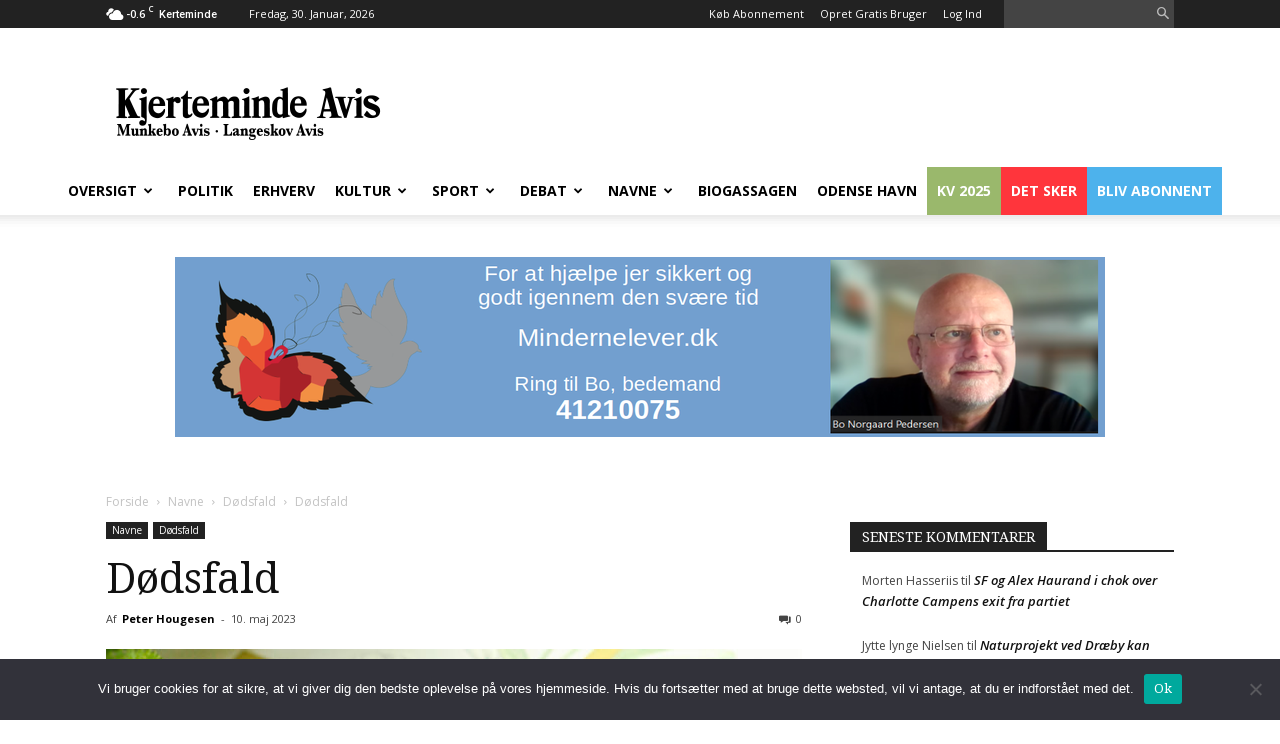

--- FILE ---
content_type: text/html; charset=UTF-8
request_url: https://kjavis.dk/doedsfald-453/
body_size: 19420
content:
<!doctype html ><html lang="da-DK"><head><title>Dødsfald | Kjerteminde Avis</title><meta charset="UTF-8" /><meta name="viewport" content="width=device-width, initial-scale=1.0"><link rel="pingback" href="https://kjavis.dk/xmlrpc.php" /><link href="https://fonts.googleapis.com/css?family=Droid+Serif:400,700" rel="stylesheet" />
 <script defer data-domain="kjavis.dk" src="https://plausible.io/js/script.js"></script> <title>Dødsfald &#8211; Kjerteminde Avis</title><meta name='robots' content='max-image-preview:large, max-snippet:-1, max-video-preview:-1' /><meta property="og:image" content="https://kjavis.dk/wp-content/uploads/2017/10/doedsfald.jpg" /><link rel="canonical" href="https://kjavis.dk/doedsfald-453/"><meta property="og:title" content="Dødsfald &#8211; Kjerteminde Avis"><meta property="og:type" content="article"><meta property="og:image" content="https://kjavis.dk/wp-content/uploads/2017/10/doedsfald.jpg"><meta property="og:image:width" content="1458"><meta property="og:image:height" content="719"><meta property="og:image:alt" content="dødsfald"><meta property="og:url" content="https://kjavis.dk/doedsfald-453/"><meta property="og:locale" content="da_DK"><meta property="og:site_name" content="Kjerteminde Avis"><meta property="article:published_time" content="2023-05-10T08:30:14+02:00"><meta property="article:modified_time" content="2023-05-07T20:54:58+02:00"><meta property="og:updated_time" content="2023-05-07T20:54:58+02:00"><meta property="article:section" content="Dødsfald"><meta name="twitter:card" content="summary_large_image"><meta name="twitter:image" content="https://kjavis.dk/wp-content/uploads/2017/10/doedsfald.jpg"><link rel='dns-prefetch' href='//plausible.io' /><link rel='dns-prefetch' href='//fonts.googleapis.com' /><link rel="alternate" type="application/rss+xml" title="Kjerteminde Avis &raquo; Feed" href="https://kjavis.dk/feed/" /><link rel="alternate" type="application/rss+xml" title="Kjerteminde Avis &raquo;-kommentar-feed" href="https://kjavis.dk/comments/feed/" /><link rel="alternate" type="application/rss+xml" title="Kjerteminde Avis &raquo; Dødsfald-kommentar-feed" href="https://kjavis.dk/doedsfald-453/feed/" /><link rel="alternate" title="oEmbed (JSON)" type="application/json+oembed" href="https://kjavis.dk/wp-json/oembed/1.0/embed?url=https%3A%2F%2Fkjavis.dk%2Fdoedsfald-453%2F" /><link rel="alternate" title="oEmbed (XML)" type="text/xml+oembed" href="https://kjavis.dk/wp-json/oembed/1.0/embed?url=https%3A%2F%2Fkjavis.dk%2Fdoedsfald-453%2F&#038;format=xml" /><style id='wp-img-auto-sizes-contain-inline-css' type='text/css'>img:is([sizes=auto i],[sizes^="auto," i]){contain-intrinsic-size:3000px 1500px}
/*# sourceURL=wp-img-auto-sizes-contain-inline-css */</style><link data-optimized="2" rel="stylesheet" href="https://kjavis.dk/wp-content/litespeed/css/26db418c1975d66a6143eef135ee833c.css?ver=43232" /><style id='wp-block-image-inline-css' type='text/css'>.wp-block-image>a,.wp-block-image>figure>a{display:inline-block}.wp-block-image img{box-sizing:border-box;height:auto;max-width:100%;vertical-align:bottom}@media not (prefers-reduced-motion){.wp-block-image img.hide{visibility:hidden}.wp-block-image img.show{animation:show-content-image .4s}}.wp-block-image[style*=border-radius] img,.wp-block-image[style*=border-radius]>a{border-radius:inherit}.wp-block-image.has-custom-border img{box-sizing:border-box}.wp-block-image.aligncenter{text-align:center}.wp-block-image.alignfull>a,.wp-block-image.alignwide>a{width:100%}.wp-block-image.alignfull img,.wp-block-image.alignwide img{height:auto;width:100%}.wp-block-image .aligncenter,.wp-block-image .alignleft,.wp-block-image .alignright,.wp-block-image.aligncenter,.wp-block-image.alignleft,.wp-block-image.alignright{display:table}.wp-block-image .aligncenter>figcaption,.wp-block-image .alignleft>figcaption,.wp-block-image .alignright>figcaption,.wp-block-image.aligncenter>figcaption,.wp-block-image.alignleft>figcaption,.wp-block-image.alignright>figcaption{caption-side:bottom;display:table-caption}.wp-block-image .alignleft{float:left;margin:.5em 1em .5em 0}.wp-block-image .alignright{float:right;margin:.5em 0 .5em 1em}.wp-block-image .aligncenter{margin-left:auto;margin-right:auto}.wp-block-image :where(figcaption){margin-bottom:1em;margin-top:.5em}.wp-block-image.is-style-circle-mask img{border-radius:9999px}@supports ((-webkit-mask-image:none) or (mask-image:none)) or (-webkit-mask-image:none){.wp-block-image.is-style-circle-mask img{border-radius:0;-webkit-mask-image:url('data:image/svg+xml;utf8,<svg viewBox="0 0 100 100" xmlns="http://www.w3.org/2000/svg"><circle cx="50" cy="50" r="50"/></svg>');mask-image:url('data:image/svg+xml;utf8,<svg viewBox="0 0 100 100" xmlns="http://www.w3.org/2000/svg"><circle cx="50" cy="50" r="50"/></svg>');mask-mode:alpha;-webkit-mask-position:center;mask-position:center;-webkit-mask-repeat:no-repeat;mask-repeat:no-repeat;-webkit-mask-size:contain;mask-size:contain}}:root :where(.wp-block-image.is-style-rounded img,.wp-block-image .is-style-rounded img){border-radius:9999px}.wp-block-image figure{margin:0}.wp-lightbox-container{display:flex;flex-direction:column;position:relative}.wp-lightbox-container img{cursor:zoom-in}.wp-lightbox-container img:hover+button{opacity:1}.wp-lightbox-container button{align-items:center;backdrop-filter:blur(16px) saturate(180%);background-color:#5a5a5a40;border:none;border-radius:4px;cursor:zoom-in;display:flex;height:20px;justify-content:center;opacity:0;padding:0;position:absolute;right:16px;text-align:center;top:16px;width:20px;z-index:100}@media not (prefers-reduced-motion){.wp-lightbox-container button{transition:opacity .2s ease}}.wp-lightbox-container button:focus-visible{outline:3px auto #5a5a5a40;outline:3px auto -webkit-focus-ring-color;outline-offset:3px}.wp-lightbox-container button:hover{cursor:pointer;opacity:1}.wp-lightbox-container button:focus{opacity:1}.wp-lightbox-container button:focus,.wp-lightbox-container button:hover,.wp-lightbox-container button:not(:hover):not(:active):not(.has-background){background-color:#5a5a5a40;border:none}.wp-lightbox-overlay{box-sizing:border-box;cursor:zoom-out;height:100vh;left:0;overflow:hidden;position:fixed;top:0;visibility:hidden;width:100%;z-index:100000}.wp-lightbox-overlay .close-button{align-items:center;cursor:pointer;display:flex;justify-content:center;min-height:40px;min-width:40px;padding:0;position:absolute;right:calc(env(safe-area-inset-right) + 16px);top:calc(env(safe-area-inset-top) + 16px);z-index:5000000}.wp-lightbox-overlay .close-button:focus,.wp-lightbox-overlay .close-button:hover,.wp-lightbox-overlay .close-button:not(:hover):not(:active):not(.has-background){background:none;border:none}.wp-lightbox-overlay .lightbox-image-container{height:var(--wp--lightbox-container-height);left:50%;overflow:hidden;position:absolute;top:50%;transform:translate(-50%,-50%);transform-origin:top left;width:var(--wp--lightbox-container-width);z-index:9999999999}.wp-lightbox-overlay .wp-block-image{align-items:center;box-sizing:border-box;display:flex;height:100%;justify-content:center;margin:0;position:relative;transform-origin:0 0;width:100%;z-index:3000000}.wp-lightbox-overlay .wp-block-image img{height:var(--wp--lightbox-image-height);min-height:var(--wp--lightbox-image-height);min-width:var(--wp--lightbox-image-width);width:var(--wp--lightbox-image-width)}.wp-lightbox-overlay .wp-block-image figcaption{display:none}.wp-lightbox-overlay button{background:none;border:none}.wp-lightbox-overlay .scrim{background-color:#fff;height:100%;opacity:.9;position:absolute;width:100%;z-index:2000000}.wp-lightbox-overlay.active{visibility:visible}@media not (prefers-reduced-motion){.wp-lightbox-overlay.active{animation:turn-on-visibility .25s both}.wp-lightbox-overlay.active img{animation:turn-on-visibility .35s both}.wp-lightbox-overlay.show-closing-animation:not(.active){animation:turn-off-visibility .35s both}.wp-lightbox-overlay.show-closing-animation:not(.active) img{animation:turn-off-visibility .25s both}.wp-lightbox-overlay.zoom.active{animation:none;opacity:1;visibility:visible}.wp-lightbox-overlay.zoom.active .lightbox-image-container{animation:lightbox-zoom-in .4s}.wp-lightbox-overlay.zoom.active .lightbox-image-container img{animation:none}.wp-lightbox-overlay.zoom.active .scrim{animation:turn-on-visibility .4s forwards}.wp-lightbox-overlay.zoom.show-closing-animation:not(.active){animation:none}.wp-lightbox-overlay.zoom.show-closing-animation:not(.active) .lightbox-image-container{animation:lightbox-zoom-out .4s}.wp-lightbox-overlay.zoom.show-closing-animation:not(.active) .lightbox-image-container img{animation:none}.wp-lightbox-overlay.zoom.show-closing-animation:not(.active) .scrim{animation:turn-off-visibility .4s forwards}}@keyframes show-content-image{0%{visibility:hidden}99%{visibility:hidden}to{visibility:visible}}@keyframes turn-on-visibility{0%{opacity:0}to{opacity:1}}@keyframes turn-off-visibility{0%{opacity:1;visibility:visible}99%{opacity:0;visibility:visible}to{opacity:0;visibility:hidden}}@keyframes lightbox-zoom-in{0%{transform:translate(calc((-100vw + var(--wp--lightbox-scrollbar-width))/2 + var(--wp--lightbox-initial-left-position)),calc(-50vh + var(--wp--lightbox-initial-top-position))) scale(var(--wp--lightbox-scale))}to{transform:translate(-50%,-50%) scale(1)}}@keyframes lightbox-zoom-out{0%{transform:translate(-50%,-50%) scale(1);visibility:visible}99%{visibility:visible}to{transform:translate(calc((-100vw + var(--wp--lightbox-scrollbar-width))/2 + var(--wp--lightbox-initial-left-position)),calc(-50vh + var(--wp--lightbox-initial-top-position))) scale(var(--wp--lightbox-scale));visibility:hidden}}
/*# sourceURL=https://kjavis.dk/wp-includes/blocks/image/style.min.css */</style><style id='wp-block-paragraph-inline-css' type='text/css'>.is-small-text{font-size:.875em}.is-regular-text{font-size:1em}.is-large-text{font-size:2.25em}.is-larger-text{font-size:3em}.has-drop-cap:not(:focus):first-letter{float:left;font-size:8.4em;font-style:normal;font-weight:100;line-height:.68;margin:.05em .1em 0 0;text-transform:uppercase}body.rtl .has-drop-cap:not(:focus):first-letter{float:none;margin-left:.1em}p.has-drop-cap.has-background{overflow:hidden}:root :where(p.has-background){padding:1.25em 2.375em}:where(p.has-text-color:not(.has-link-color)) a{color:inherit}p.has-text-align-left[style*="writing-mode:vertical-lr"],p.has-text-align-right[style*="writing-mode:vertical-rl"]{rotate:180deg}
/*# sourceURL=https://kjavis.dk/wp-includes/blocks/paragraph/style.min.css */</style><style id='global-styles-inline-css' type='text/css'>:root{--wp--preset--aspect-ratio--square: 1;--wp--preset--aspect-ratio--4-3: 4/3;--wp--preset--aspect-ratio--3-4: 3/4;--wp--preset--aspect-ratio--3-2: 3/2;--wp--preset--aspect-ratio--2-3: 2/3;--wp--preset--aspect-ratio--16-9: 16/9;--wp--preset--aspect-ratio--9-16: 9/16;--wp--preset--color--black: #000000;--wp--preset--color--cyan-bluish-gray: #abb8c3;--wp--preset--color--white: #ffffff;--wp--preset--color--pale-pink: #f78da7;--wp--preset--color--vivid-red: #cf2e2e;--wp--preset--color--luminous-vivid-orange: #ff6900;--wp--preset--color--luminous-vivid-amber: #fcb900;--wp--preset--color--light-green-cyan: #7bdcb5;--wp--preset--color--vivid-green-cyan: #00d084;--wp--preset--color--pale-cyan-blue: #8ed1fc;--wp--preset--color--vivid-cyan-blue: #0693e3;--wp--preset--color--vivid-purple: #9b51e0;--wp--preset--gradient--vivid-cyan-blue-to-vivid-purple: linear-gradient(135deg,rgb(6,147,227) 0%,rgb(155,81,224) 100%);--wp--preset--gradient--light-green-cyan-to-vivid-green-cyan: linear-gradient(135deg,rgb(122,220,180) 0%,rgb(0,208,130) 100%);--wp--preset--gradient--luminous-vivid-amber-to-luminous-vivid-orange: linear-gradient(135deg,rgb(252,185,0) 0%,rgb(255,105,0) 100%);--wp--preset--gradient--luminous-vivid-orange-to-vivid-red: linear-gradient(135deg,rgb(255,105,0) 0%,rgb(207,46,46) 100%);--wp--preset--gradient--very-light-gray-to-cyan-bluish-gray: linear-gradient(135deg,rgb(238,238,238) 0%,rgb(169,184,195) 100%);--wp--preset--gradient--cool-to-warm-spectrum: linear-gradient(135deg,rgb(74,234,220) 0%,rgb(151,120,209) 20%,rgb(207,42,186) 40%,rgb(238,44,130) 60%,rgb(251,105,98) 80%,rgb(254,248,76) 100%);--wp--preset--gradient--blush-light-purple: linear-gradient(135deg,rgb(255,206,236) 0%,rgb(152,150,240) 100%);--wp--preset--gradient--blush-bordeaux: linear-gradient(135deg,rgb(254,205,165) 0%,rgb(254,45,45) 50%,rgb(107,0,62) 100%);--wp--preset--gradient--luminous-dusk: linear-gradient(135deg,rgb(255,203,112) 0%,rgb(199,81,192) 50%,rgb(65,88,208) 100%);--wp--preset--gradient--pale-ocean: linear-gradient(135deg,rgb(255,245,203) 0%,rgb(182,227,212) 50%,rgb(51,167,181) 100%);--wp--preset--gradient--electric-grass: linear-gradient(135deg,rgb(202,248,128) 0%,rgb(113,206,126) 100%);--wp--preset--gradient--midnight: linear-gradient(135deg,rgb(2,3,129) 0%,rgb(40,116,252) 100%);--wp--preset--font-size--small: 13px;--wp--preset--font-size--medium: 20px;--wp--preset--font-size--large: 36px;--wp--preset--font-size--x-large: 42px;--wp--preset--spacing--20: 0.44rem;--wp--preset--spacing--30: 0.67rem;--wp--preset--spacing--40: 1rem;--wp--preset--spacing--50: 1.5rem;--wp--preset--spacing--60: 2.25rem;--wp--preset--spacing--70: 3.38rem;--wp--preset--spacing--80: 5.06rem;--wp--preset--shadow--natural: 6px 6px 9px rgba(0, 0, 0, 0.2);--wp--preset--shadow--deep: 12px 12px 50px rgba(0, 0, 0, 0.4);--wp--preset--shadow--sharp: 6px 6px 0px rgba(0, 0, 0, 0.2);--wp--preset--shadow--outlined: 6px 6px 0px -3px rgb(255, 255, 255), 6px 6px rgb(0, 0, 0);--wp--preset--shadow--crisp: 6px 6px 0px rgb(0, 0, 0);}:where(.is-layout-flex){gap: 0.5em;}:where(.is-layout-grid){gap: 0.5em;}body .is-layout-flex{display: flex;}.is-layout-flex{flex-wrap: wrap;align-items: center;}.is-layout-flex > :is(*, div){margin: 0;}body .is-layout-grid{display: grid;}.is-layout-grid > :is(*, div){margin: 0;}:where(.wp-block-columns.is-layout-flex){gap: 2em;}:where(.wp-block-columns.is-layout-grid){gap: 2em;}:where(.wp-block-post-template.is-layout-flex){gap: 1.25em;}:where(.wp-block-post-template.is-layout-grid){gap: 1.25em;}.has-black-color{color: var(--wp--preset--color--black) !important;}.has-cyan-bluish-gray-color{color: var(--wp--preset--color--cyan-bluish-gray) !important;}.has-white-color{color: var(--wp--preset--color--white) !important;}.has-pale-pink-color{color: var(--wp--preset--color--pale-pink) !important;}.has-vivid-red-color{color: var(--wp--preset--color--vivid-red) !important;}.has-luminous-vivid-orange-color{color: var(--wp--preset--color--luminous-vivid-orange) !important;}.has-luminous-vivid-amber-color{color: var(--wp--preset--color--luminous-vivid-amber) !important;}.has-light-green-cyan-color{color: var(--wp--preset--color--light-green-cyan) !important;}.has-vivid-green-cyan-color{color: var(--wp--preset--color--vivid-green-cyan) !important;}.has-pale-cyan-blue-color{color: var(--wp--preset--color--pale-cyan-blue) !important;}.has-vivid-cyan-blue-color{color: var(--wp--preset--color--vivid-cyan-blue) !important;}.has-vivid-purple-color{color: var(--wp--preset--color--vivid-purple) !important;}.has-black-background-color{background-color: var(--wp--preset--color--black) !important;}.has-cyan-bluish-gray-background-color{background-color: var(--wp--preset--color--cyan-bluish-gray) !important;}.has-white-background-color{background-color: var(--wp--preset--color--white) !important;}.has-pale-pink-background-color{background-color: var(--wp--preset--color--pale-pink) !important;}.has-vivid-red-background-color{background-color: var(--wp--preset--color--vivid-red) !important;}.has-luminous-vivid-orange-background-color{background-color: var(--wp--preset--color--luminous-vivid-orange) !important;}.has-luminous-vivid-amber-background-color{background-color: var(--wp--preset--color--luminous-vivid-amber) !important;}.has-light-green-cyan-background-color{background-color: var(--wp--preset--color--light-green-cyan) !important;}.has-vivid-green-cyan-background-color{background-color: var(--wp--preset--color--vivid-green-cyan) !important;}.has-pale-cyan-blue-background-color{background-color: var(--wp--preset--color--pale-cyan-blue) !important;}.has-vivid-cyan-blue-background-color{background-color: var(--wp--preset--color--vivid-cyan-blue) !important;}.has-vivid-purple-background-color{background-color: var(--wp--preset--color--vivid-purple) !important;}.has-black-border-color{border-color: var(--wp--preset--color--black) !important;}.has-cyan-bluish-gray-border-color{border-color: var(--wp--preset--color--cyan-bluish-gray) !important;}.has-white-border-color{border-color: var(--wp--preset--color--white) !important;}.has-pale-pink-border-color{border-color: var(--wp--preset--color--pale-pink) !important;}.has-vivid-red-border-color{border-color: var(--wp--preset--color--vivid-red) !important;}.has-luminous-vivid-orange-border-color{border-color: var(--wp--preset--color--luminous-vivid-orange) !important;}.has-luminous-vivid-amber-border-color{border-color: var(--wp--preset--color--luminous-vivid-amber) !important;}.has-light-green-cyan-border-color{border-color: var(--wp--preset--color--light-green-cyan) !important;}.has-vivid-green-cyan-border-color{border-color: var(--wp--preset--color--vivid-green-cyan) !important;}.has-pale-cyan-blue-border-color{border-color: var(--wp--preset--color--pale-cyan-blue) !important;}.has-vivid-cyan-blue-border-color{border-color: var(--wp--preset--color--vivid-cyan-blue) !important;}.has-vivid-purple-border-color{border-color: var(--wp--preset--color--vivid-purple) !important;}.has-vivid-cyan-blue-to-vivid-purple-gradient-background{background: var(--wp--preset--gradient--vivid-cyan-blue-to-vivid-purple) !important;}.has-light-green-cyan-to-vivid-green-cyan-gradient-background{background: var(--wp--preset--gradient--light-green-cyan-to-vivid-green-cyan) !important;}.has-luminous-vivid-amber-to-luminous-vivid-orange-gradient-background{background: var(--wp--preset--gradient--luminous-vivid-amber-to-luminous-vivid-orange) !important;}.has-luminous-vivid-orange-to-vivid-red-gradient-background{background: var(--wp--preset--gradient--luminous-vivid-orange-to-vivid-red) !important;}.has-very-light-gray-to-cyan-bluish-gray-gradient-background{background: var(--wp--preset--gradient--very-light-gray-to-cyan-bluish-gray) !important;}.has-cool-to-warm-spectrum-gradient-background{background: var(--wp--preset--gradient--cool-to-warm-spectrum) !important;}.has-blush-light-purple-gradient-background{background: var(--wp--preset--gradient--blush-light-purple) !important;}.has-blush-bordeaux-gradient-background{background: var(--wp--preset--gradient--blush-bordeaux) !important;}.has-luminous-dusk-gradient-background{background: var(--wp--preset--gradient--luminous-dusk) !important;}.has-pale-ocean-gradient-background{background: var(--wp--preset--gradient--pale-ocean) !important;}.has-electric-grass-gradient-background{background: var(--wp--preset--gradient--electric-grass) !important;}.has-midnight-gradient-background{background: var(--wp--preset--gradient--midnight) !important;}.has-small-font-size{font-size: var(--wp--preset--font-size--small) !important;}.has-medium-font-size{font-size: var(--wp--preset--font-size--medium) !important;}.has-large-font-size{font-size: var(--wp--preset--font-size--large) !important;}.has-x-large-font-size{font-size: var(--wp--preset--font-size--x-large) !important;}
/*# sourceURL=global-styles-inline-css */</style><style id='classic-theme-styles-inline-css' type='text/css'>/*! This file is auto-generated */
.wp-block-button__link{color:#fff;background-color:#32373c;border-radius:9999px;box-shadow:none;text-decoration:none;padding:calc(.667em + 2px) calc(1.333em + 2px);font-size:1.125em}.wp-block-file__button{background:#32373c;color:#fff;text-decoration:none}
/*# sourceURL=/wp-includes/css/classic-themes.min.css */</style><style id='woocommerce-inline-inline-css' type='text/css'>.woocommerce form .form-row .required { visibility: visible; }
/*# sourceURL=woocommerce-inline-inline-css */</style><link rel='stylesheet' id='google-fonts-style-css' href='https://fonts.googleapis.com/css?family=Open+Sans%3A300italic%2C400%2C400italic%2C600%2C600italic%2C700%7CRoboto%3A300%2C400%2C400italic%2C500%2C500italic%2C700%2C900&#038;ver=9.2' type='text/css' media='all' /><link rel='preload' as='font'  id='wpzoom-social-icons-font-socicon-woff2-css' href='https://kjavis.dk/wp-content/plugins/social-icons-widget-by-wpzoom/assets/font/socicon.woff2?v=4.5.3'  type='font/woff2' crossorigin /> <script type="text/javascript" id="cookie-notice-front-js-before">/*  */
var cnArgs = {"ajaxUrl":"https:\/\/kjavis.dk\/wp-admin\/admin-ajax.php","nonce":"4931b45107","hideEffect":"fade","position":"bottom","onScroll":false,"onScrollOffset":100,"onClick":false,"cookieName":"cookie_notice_accepted","cookieTime":2592000,"cookieTimeRejected":2592000,"globalCookie":false,"redirection":false,"cache":true,"revokeCookies":false,"revokeCookiesOpt":"automatic"};

//# sourceURL=cookie-notice-front-js-before
/*  */</script> <script type="text/javascript" src="https://kjavis.dk/wp-content/plugins/cookie-notice/js/front.min.js?ver=2.5.11" id="cookie-notice-front-js"></script> <script type="text/javascript" src="https://kjavis.dk/wp-includes/js/jquery/jquery.min.js?ver=3.7.1" id="jquery-core-js"></script> <script type="text/javascript" src="https://kjavis.dk/wp-includes/js/jquery/jquery-migrate.min.js?ver=3.4.1" id="jquery-migrate-js"></script> <script type="text/javascript" src="https://kjavis.dk/wp-content/plugins/woocommerce/assets/js/jquery-blockui/jquery.blockUI.min.js?ver=2.7.0-wc.10.4.3" id="wc-jquery-blockui-js" data-wp-strategy="defer"></script> <script type="text/javascript" id="wc-add-to-cart-js-extra">/*  */
var wc_add_to_cart_params = {"ajax_url":"/wp-admin/admin-ajax.php","wc_ajax_url":"/?wc-ajax=%%endpoint%%","i18n_view_cart":"Se kurv","cart_url":"https://kjavis.dk/kasse/","is_cart":"","cart_redirect_after_add":"no"};
//# sourceURL=wc-add-to-cart-js-extra
/*  */</script> <script type="text/javascript" src="https://kjavis.dk/wp-content/plugins/woocommerce/assets/js/frontend/add-to-cart.min.js?ver=10.4.3" id="wc-add-to-cart-js" data-wp-strategy="defer"></script> <script type="text/javascript" src="https://kjavis.dk/wp-content/plugins/woocommerce/assets/js/js-cookie/js.cookie.min.js?ver=2.1.4-wc.10.4.3" id="wc-js-cookie-js" defer="defer" data-wp-strategy="defer"></script> <script type="text/javascript" id="woocommerce-js-extra">/*  */
var woocommerce_params = {"ajax_url":"/wp-admin/admin-ajax.php","wc_ajax_url":"/?wc-ajax=%%endpoint%%","i18n_password_show":"Vis adgangskode","i18n_password_hide":"Skjul adgangskode"};
//# sourceURL=woocommerce-js-extra
/*  */</script> <script type="text/javascript" src="https://kjavis.dk/wp-content/plugins/woocommerce/assets/js/frontend/woocommerce.min.js?ver=10.4.3" id="woocommerce-js" defer="defer" data-wp-strategy="defer"></script> <script type="text/javascript" defer data-domain='kjavis.dk' data-api='https://plausible.io/api/event' data-cfasync='false' src="https://plausible.io/js/plausible.outbound-links.js?ver=2.5.0" id="plausible-analytics-js"></script> <script type="text/javascript" id="plausible-analytics-js-after">/*  */
window.plausible = window.plausible || function() { (window.plausible.q = window.plausible.q || []).push(arguments) }
//# sourceURL=plausible-analytics-js-after
/*  */</script> <script type="text/javascript" src="https://kjavis.dk/wp-content/plugins/js_composer/assets/js/vendors/woocommerce-add-to-cart.js?ver=7.9" id="vc_woocommerce-add-to-cart-js-js"></script> <script type="text/javascript" id="wc-settings-dep-in-header-js-after">/*  */
console.warn( "Scripts that have a dependency on [wc-settings, wc-blocks-checkout] must be loaded in the footer, automatewoo-marketing-optin-editor-script was registered to load in the header, but has been switched to load in the footer instead. See https://github.com/woocommerce/woocommerce-gutenberg-products-block/pull/5059" );
//# sourceURL=wc-settings-dep-in-header-js-after
/*  */</script> <script></script><link rel="https://api.w.org/" href="https://kjavis.dk/wp-json/" /><link rel="alternate" title="JSON" type="application/json" href="https://kjavis.dk/wp-json/wp/v2/posts/644264" /><link rel="EditURI" type="application/rsd+xml" title="RSD" href="https://kjavis.dk/xmlrpc.php?rsd" /><meta name="generator" content="WordPress 6.9" /><meta name="generator" content="WooCommerce 10.4.3" /><link rel='shortlink' href='https://kjavis.dk/?p=644264' />
<!--[if lt IE 9]><script src="https://cdnjs.cloudflare.com/ajax/libs/html5shiv/3.7.3/html5shiv.js"></script><![endif]-->
<noscript><style>.woocommerce-product-gallery{ opacity: 1 !important; }</style></noscript><style type="text/css">.recentcomments a{display:inline !important;padding:0 !important;margin:0 !important;}</style><meta name="generator" content="Powered by WPBakery Page Builder - drag and drop page builder for WordPress."/> <script>var tdBlocksArray = []; //here we store all the items for the current page

	    //td_block class - each ajax block uses a object of this class for requests
	    function tdBlock() {
		    this.id = '';
		    this.block_type = 1; //block type id (1-234 etc)
		    this.atts = '';
		    this.td_column_number = '';
		    this.td_current_page = 1; //
		    this.post_count = 0; //from wp
		    this.found_posts = 0; //from wp
		    this.max_num_pages = 0; //from wp
		    this.td_filter_value = ''; //current live filter value
		    this.is_ajax_running = false;
		    this.td_user_action = ''; // load more or infinite loader (used by the animation)
		    this.header_color = '';
		    this.ajax_pagination_infinite_stop = ''; //show load more at page x
	    }


        // td_js_generator - mini detector
        (function(){
            var htmlTag = document.getElementsByTagName("html")[0];

	        if ( navigator.userAgent.indexOf("MSIE 10.0") > -1 ) {
                htmlTag.className += ' ie10';
            }

            if ( !!navigator.userAgent.match(/Trident.*rv\:11\./) ) {
                htmlTag.className += ' ie11';
            }

	        if ( navigator.userAgent.indexOf("Edge") > -1 ) {
                htmlTag.className += ' ieEdge';
            }

            if ( /(iPad|iPhone|iPod)/g.test(navigator.userAgent) ) {
                htmlTag.className += ' td-md-is-ios';
            }

            var user_agent = navigator.userAgent.toLowerCase();
            if ( user_agent.indexOf("android") > -1 ) {
                htmlTag.className += ' td-md-is-android';
            }

            if ( -1 !== navigator.userAgent.indexOf('Mac OS X')  ) {
                htmlTag.className += ' td-md-is-os-x';
            }

            if ( /chrom(e|ium)/.test(navigator.userAgent.toLowerCase()) ) {
               htmlTag.className += ' td-md-is-chrome';
            }

            if ( -1 !== navigator.userAgent.indexOf('Firefox') ) {
                htmlTag.className += ' td-md-is-firefox';
            }

            if ( -1 !== navigator.userAgent.indexOf('Safari') && -1 === navigator.userAgent.indexOf('Chrome') ) {
                htmlTag.className += ' td-md-is-safari';
            }

            if( -1 !== navigator.userAgent.indexOf('IEMobile') ){
                htmlTag.className += ' td-md-is-iemobile';
            }

        })();




        var tdLocalCache = {};

        ( function () {
            "use strict";

            tdLocalCache = {
                data: {},
                remove: function (resource_id) {
                    delete tdLocalCache.data[resource_id];
                },
                exist: function (resource_id) {
                    return tdLocalCache.data.hasOwnProperty(resource_id) && tdLocalCache.data[resource_id] !== null;
                },
                get: function (resource_id) {
                    return tdLocalCache.data[resource_id];
                },
                set: function (resource_id, cachedData) {
                    tdLocalCache.remove(resource_id);
                    tdLocalCache.data[resource_id] = cachedData;
                }
            };
        })();

    
    
var td_viewport_interval_list=[{"limitBottom":767,"sidebarWidth":228},{"limitBottom":1018,"sidebarWidth":300},{"limitBottom":1140,"sidebarWidth":324}];
var td_animation_stack_effect="type0";
var tds_animation_stack=true;
var td_animation_stack_specific_selectors=".entry-thumb, img";
var td_animation_stack_general_selectors=".td-animation-stack img, .td-animation-stack .entry-thumb, .post img";
var td_ajax_url="https:\/\/kjavis.dk\/wp-admin\/admin-ajax.php?td_theme_name=Newspaper&v=9.2";
var td_get_template_directory_uri="https:\/\/kjavis.dk\/wp-content\/themes\/Newspaper";
var tds_snap_menu="";
var tds_logo_on_sticky="";
var tds_header_style="";
var td_please_wait="Vent venligst...";
var td_email_user_pass_incorrect="Bruger eller adgangskode er forkert!";
var td_email_user_incorrect="E-mail eller brugernavn er forkert!";
var td_email_incorrect="E-mail forkert!";
var tds_more_articles_on_post_enable="";
var tds_more_articles_on_post_time_to_wait="";
var tds_more_articles_on_post_pages_distance_from_top=0;
var tds_theme_color_site_wide="#4db2ec";
var tds_smart_sidebar="";
var tdThemeName="Newspaper";
var td_magnific_popup_translation_tPrev="Forrige";
var td_magnific_popup_translation_tNext="N\u00e6ste";
var td_magnific_popup_translation_tCounter="%curr% af %total%";
var td_magnific_popup_translation_ajax_tError="Indholdet fra %url% kunne ikke loades.";
var td_magnific_popup_translation_image_tError="Billedet #%curr% kunne ikke loades";
var tdDateNamesI18n={"month_names":["januar","februar","marts","april","maj","juni","juli","august","september","oktober","november","december"],"month_names_short":["jan","feb","mar","apr","maj","jun","jul","aug","sep","okt","nov","dec"],"day_names":["s\u00f8ndag","mandag","tirsdag","onsdag","torsdag","fredag","l\u00f8rdag"],"day_names_short":["s\u00f8n","man","tirs","ons","tors","fre","l\u00f8r"]};
var td_ad_background_click_link="";
var td_ad_background_click_target="";</script> <style>.td-footer-wrapper::before {
        background-size: cover;
    }

    
    .td-footer-wrapper::before {
        background-position: center center;
    }</style> <script type="application/ld+json">{
        "@context": "http://schema.org",
        "@type": "BreadcrumbList",
        "itemListElement": [
            {
                "@type": "ListItem",
                "position": 1,
                "item": {
                    "@type": "WebSite",
                    "@id": "https://kjavis.dk/",
                    "name": "Forside"
                }
            },
            {
                "@type": "ListItem",
                "position": 2,
                    "item": {
                    "@type": "WebPage",
                    "@id": "https://kjavis.dk/category/navne/",
                    "name": "Navne"
                }
            }
            ,{
                "@type": "ListItem",
                "position": 3,
                    "item": {
                    "@type": "WebPage",
                    "@id": "https://kjavis.dk/category/navne/doedsfald/",
                    "name": "Dødsfald"                                
                }
            }
            ,{
                "@type": "ListItem",
                "position": 4,
                    "item": {
                    "@type": "WebPage",
                    "@id": "https://kjavis.dk/doedsfald-453/",
                    "name": "Dødsfald"                                
                }
            }    
        ]
    }</script> <noscript><style>.wpb_animate_when_almost_visible { opacity: 1; }</style></noscript></head><body data-rsssl=1 class="wp-singular post-template-default single single-post postid-644264 single-format-standard wp-theme-Newspaper wp-child-theme-Newspaper-child theme-Newspaper cookies-not-set woocommerce-no-js doedsfald-453 global-block-template-1 single_template_5 wpb-js-composer js-comp-ver-7.9 vc_responsive td-animation-stack-type0 td-full-layout" itemscope="itemscope" itemtype="https://schema.org/WebPage"><div class="td-scroll-up"><i class="td-icon-menu-up"></i></div><div class="td-menu-background"></div><div id="td-mobile-nav"><div class="td-mobile-container"><div class="td-menu-socials-wrap"><div class="td-menu-socials">
<span class="td-social-icon-wrap">
<a target="_blank" href="https://www.facebook.com/kjavis.dk" title="Facebook">
<i class="td-icon-font td-icon-facebook"></i>
</a>
</span>
<span class="td-social-icon-wrap">
<a target="_blank" href="http://instagram.com/kjerteminde_avis#" title="Instagram">
<i class="td-icon-font td-icon-instagram"></i>
</a>
</span>
<span class="td-social-icon-wrap">
<a target="_blank" href="http://www.youtube.com/channel/UCCVI3zWRa2lGnbie_rDw3kQ" title="Youtube">
<i class="td-icon-font td-icon-youtube"></i>
</a>
</span></div><div class="td-mobile-close">
<a href="#"><i class="td-icon-close-mobile"></i></a></div></div><div class="td-mobile-content"><div class="menu-main-container"><ul id="menu-main" class="td-mobile-main-menu"><li id="menu-item-2143" class="menu-item menu-item-type-custom menu-item-object-custom menu-item-has-children menu-item-first menu-item-2143"><a href="#">Oversigt<i class="td-icon-menu-right td-element-after"></i></a><ul class="sub-menu"><li id="menu-item-111" class="menu-item menu-item-type-taxonomy menu-item-object-category menu-item-111"><a href="https://kjavis.dk/category/munkebo/">Munkebo</a></li><li id="menu-item-110" class="menu-item menu-item-type-taxonomy menu-item-object-category menu-item-110"><a href="https://kjavis.dk/category/langeskov/">Langeskov</a></li><li id="menu-item-53" class="menu-item menu-item-type-post_type menu-item-object-page current_page_parent menu-item-53"><a href="https://kjavis.dk/seneste-nyheder/">Seneste nyheder</a></li><li id="menu-item-626531" class="menu-item menu-item-type-post_type menu-item-object-page menu-item-626531"><a href="https://kjavis.dk/opgaver/">Opgaver</a></li></ul></li><li id="menu-item-44" class="menu-item menu-item-type-taxonomy menu-item-object-category menu-item-44"><a href="https://kjavis.dk/category/politik/">Politik</a></li><li id="menu-item-21" class="menu-item menu-item-type-taxonomy menu-item-object-category menu-item-21"><a href="https://kjavis.dk/category/erhverv/">Erhverv</a></li><li id="menu-item-26" class="menu-item menu-item-type-taxonomy menu-item-object-category menu-item-has-children menu-item-26"><a href="https://kjavis.dk/category/kultur/">Kultur<i class="td-icon-menu-right td-element-after"></i></a><ul class="sub-menu"><li id="menu-item-27" class="menu-item menu-item-type-taxonomy menu-item-object-category menu-item-27"><a href="https://kjavis.dk/category/kultur/foreningsliv/">Foreningsliv</a></li></ul></li><li id="menu-item-47" class="menu-item menu-item-type-taxonomy menu-item-object-category menu-item-has-children menu-item-47"><a href="https://kjavis.dk/category/sport/">Sport<i class="td-icon-menu-right td-element-after"></i></a><ul class="sub-menu"><li id="menu-item-49" class="menu-item menu-item-type-taxonomy menu-item-object-category menu-item-49"><a href="https://kjavis.dk/category/sport/fodbold/">Fodbold</a></li><li id="menu-item-50" class="menu-item menu-item-type-taxonomy menu-item-object-category menu-item-50"><a href="https://kjavis.dk/category/sport/haandbold/">Håndbold</a></li><li id="menu-item-48" class="menu-item menu-item-type-taxonomy menu-item-object-category menu-item-48"><a href="https://kjavis.dk/category/sport/andet-sport/">Andet sport</a></li></ul></li><li id="menu-item-75" class="menu-item menu-item-type-taxonomy menu-item-object-category menu-item-has-children menu-item-75"><a href="https://kjavis.dk/category/debat/">Debat<i class="td-icon-menu-right td-element-after"></i></a><ul class="sub-menu"><li id="menu-item-78" class="menu-item menu-item-type-taxonomy menu-item-object-category menu-item-78"><a href="https://kjavis.dk/category/debat/laeserne-skriver/">Læserne skriver</a></li></ul></li><li id="menu-item-92" class="menu-item menu-item-type-taxonomy menu-item-object-category current-post-ancestor current-menu-parent current-post-parent menu-item-has-children menu-item-92"><a href="https://kjavis.dk/category/navne/">Navne<i class="td-icon-menu-right td-element-after"></i></a><ul class="sub-menu"><li id="menu-item-641073" class="menu-item menu-item-type-taxonomy menu-item-object-category current-post-ancestor current-menu-parent current-post-parent menu-item-641073"><a href="https://kjavis.dk/category/navne/doedsfald/">Dødsfald</a></li></ul></li><li id="menu-item-658744" class="menu-item menu-item-type-taxonomy menu-item-object-category menu-item-658744"><a href="https://kjavis.dk/category/biogassagen/">Biogassagen</a></li><li id="menu-item-689163" class="menu-item menu-item-type-taxonomy menu-item-object-category menu-item-689163"><a href="https://kjavis.dk/category/odense-havn/">Odense Havn</a></li><li id="menu-item-675948" class="bm-menu-highlight special-highlight menu-item menu-item-type-taxonomy menu-item-object-category menu-item-675948"><a href="https://kjavis.dk/category/kv-2025/">KV 2025</a></li><li id="menu-item-624670" class="bm-corona-menuitem menu-item menu-item-type-taxonomy menu-item-object-category menu-item-624670"><a href="https://kjavis.dk/category/det-sker/">Det sker</a></li><li id="menu-item-526628" class="bm-menu-highlight not-logged-in menu-item menu-item-type-post_type menu-item-object-page menu-item-526628"><a href="https://kjavis.dk/shop/">Bliv abonnent</a></li><li id="menu-item-642986" class="bm-menu-highlight logged-in menu-item menu-item-type-post_type menu-item-object-page menu-item-642986"><a href="https://kjavis.dk/min-konto/">Min Konto</a></li></ul></div></div></div></div><div class="td-search-background"></div><div class="td-search-wrap-mob"><div class="td-drop-down-search" aria-labelledby="td-header-search-button"><form method="get" class="td-search-form" action="https://kjavis.dk/"><div class="td-search-close">
<a href="#"><i class="td-icon-close-mobile"></i></a></div><div role="search" class="td-search-input">
<span>Søg</span>
<input id="td-header-search-mob" type="text" value="" name="s" autocomplete="off" /></div></form><div id="td-aj-search-mob"></div></div></div><div id="td-outer-wrap" class="td-theme-wrap" style="background: url('') top center no-repeat;background-size:contain;"><div class="td-header-wrap td-header-style-1"><div class="td-header-top-menu-full td-container-wrap "><div class="td-container td-header-row td-header-top-menu"><div id="syan_fix_style_three"><div class="top-bar-style-1"><div class="td-header-sp-top-menu"><div class="td-weather-top-widget" id="td_top_weather_uid">
<i class="td-icons broken-clouds-n"></i><div class="td-weather-now" data-block-uid="td_top_weather_uid">
<span class="td-big-degrees">-0.6</span>
<span class="td-weather-unit">C</span></div><div class="td-weather-header"><div class="td-weather-city">Kerteminde</div></div></div><div class="td_data_time"><div >fredag, 30. januar, 2026</div></div><div class="menu-top-container"><ul id="menu-top-menu" class="top-header-menu"><li id="menu-item-495" class="menu-item menu-item-type-custom menu-item-object-custom menu-item-first td-menu-item td-normal-menu menu-item-495"><a href="/shop/">Køb abonnement</a></li><li id="menu-item-494" class="menu-item menu-item-type-custom menu-item-object-custom td-menu-item td-normal-menu menu-item-494"><a href="/shop/#free_user_anchor">Opret gratis bruger</a></li><li id="menu-item-596" class="menu-item menu-item-type-custom menu-item-object-custom td-no-down-arrow td-menu-item td-normal-menu menu-item-596"><a href="/min-konto/">Log ind</a></li></ul></div></div><div class="td-header-sp-top-widget"></div></div><div class="td-search-wrapper" id="syan_fix_style_two"><form method="get" class="td-search-form" action="https://kjavis.dk/">
<input type="text" value="" name="s" autocomplete="off" />
<input class="wpb_button wpb_btn-inverse btn" type="submit" style="display:none;" id="td-header-search-top" value="Søg" /><div id="td-top-search"><div class="header-search-wrap"><div class="dropdown header-search">
<a href="#" role="button"><i class="td-icon-search" style="color:white;"></i></a></div></div></div></form></div><style>#syan_fix_style_three .menu-top-container {
						position: relative;
						right:160px;
					}
					#syan_fix_style_two .td-search-form {
						position: absolute;
						right:0;
						top:0;
					}
					#syan_fix_style_two .td-search-form input[type='text'] {
						height:28px;
						width:170px;
						transition: all 250ms linear;
						background: #444;
						border-width:0px;
						color:white;
						padding-right:28px;
					}
					#syan_fix_style_two .td-search-form input[type='text']:active + #td-top-search .td-icon-search:before,
					#syan_fix_style_two .td-search-form input[type='text']:focus  + #td-top-search .td-icon-search:before {
						color:white;
					}
					.td-header-sp-top-menu {
						padding-right: 200px;
					}
					#syan_fix_style_two {
						position: relative !important;
						color:white;
					}
					#syan_fix_style_two .header-search-wrap .td-icon-search {
						height: 20px;
						width: 22px;
						line-height: 28px;
					}
					#syan_fix_style_two .header-search-wrap .td-icon-search:before {
						transition: all 0.25s linear;
						font-size: 0.7em;
						color:#bbb;
					}
					@media all and (min-width: 767px){
						#td-top-search {
							top:0;
							margin-top: -2px;
						}
					}
					@media all and (max-width: 766px){
						#syan_fix_style_two {
							display: none;
						}
					}</style></div></div></div><div class="td-banner-wrap-full td-logo-wrap-full td-container-wrap "><div class="td-container td-header-row td-header-header"><div class="td-header-sp-logo">
<a class="td-main-logo" href="https://kjavis.dk/">
<img class="td-retina-data" data-retina="https://kjavis.dk/wp-content/uploads/2024/09/kj-avis_logo-header.png" src="https://kjavis.dk/wp-content/uploads/2024/09/kj-avis_logo-header.png" alt=""/>
<span class="td-visual-hidden">Kjerteminde Avis</span>
</a></div><div class="td-header-sp-recs"><div class="td-header-rec-wrap"></div></div></div></div><div class="td-header-menu-wrap-full td-container-wrap "><div class="td-header-menu-wrap td-header-gradient"><div class="td-container td-header-row td-header-main-menu"><div id="td-header-menu" role="navigation"><div id="td-top-mobile-toggle"><a href="#"><i class="td-icon-font td-icon-mobile"></i></a></div><div class="td-main-menu-logo td-logo-in-header">
<a class="td-mobile-logo td-sticky-disable" href="https://kjavis.dk/">
<img class="td-retina-data" data-retina="https://kjavis.dk/wp-content/uploads/2024/09/kj-avis_logo-header-white.png" src="https://kjavis.dk/wp-content/uploads/2024/09/kj-avis_logo-header-white.png" alt=""/>
</a>
<a class="td-header-logo td-sticky-disable" href="https://kjavis.dk/">
<img class="td-retina-data" data-retina="https://kjavis.dk/wp-content/uploads/2024/09/kj-avis_logo-header.png" src="https://kjavis.dk/wp-content/uploads/2024/09/kj-avis_logo-header.png" alt=""/>
</a></div><div class="menu-main-container"><ul id="menu-main-1" class="sf-menu"><li class="menu-item menu-item-type-custom menu-item-object-custom menu-item-has-children menu-item-first td-menu-item td-normal-menu menu-item-2143"><a href="#">Oversigt</a><ul class="sub-menu"><li class="menu-item menu-item-type-taxonomy menu-item-object-category td-menu-item td-normal-menu menu-item-111"><a href="https://kjavis.dk/category/munkebo/">Munkebo</a></li><li class="menu-item menu-item-type-taxonomy menu-item-object-category td-menu-item td-normal-menu menu-item-110"><a href="https://kjavis.dk/category/langeskov/">Langeskov</a></li><li class="menu-item menu-item-type-post_type menu-item-object-page current_page_parent td-menu-item td-normal-menu menu-item-53"><a href="https://kjavis.dk/seneste-nyheder/">Seneste nyheder</a></li><li class="menu-item menu-item-type-post_type menu-item-object-page td-menu-item td-normal-menu menu-item-626531"><a href="https://kjavis.dk/opgaver/">Opgaver</a></li></ul></li><li class="menu-item menu-item-type-taxonomy menu-item-object-category td-menu-item td-normal-menu menu-item-44"><a href="https://kjavis.dk/category/politik/">Politik</a></li><li class="menu-item menu-item-type-taxonomy menu-item-object-category td-menu-item td-normal-menu menu-item-21"><a href="https://kjavis.dk/category/erhverv/">Erhverv</a></li><li class="menu-item menu-item-type-taxonomy menu-item-object-category menu-item-has-children td-menu-item td-normal-menu menu-item-26"><a href="https://kjavis.dk/category/kultur/">Kultur</a><ul class="sub-menu"><li class="menu-item menu-item-type-taxonomy menu-item-object-category td-menu-item td-normal-menu menu-item-27"><a href="https://kjavis.dk/category/kultur/foreningsliv/">Foreningsliv</a></li></ul></li><li class="menu-item menu-item-type-taxonomy menu-item-object-category menu-item-has-children td-menu-item td-normal-menu menu-item-47"><a href="https://kjavis.dk/category/sport/">Sport</a><ul class="sub-menu"><li class="menu-item menu-item-type-taxonomy menu-item-object-category td-menu-item td-normal-menu menu-item-49"><a href="https://kjavis.dk/category/sport/fodbold/">Fodbold</a></li><li class="menu-item menu-item-type-taxonomy menu-item-object-category td-menu-item td-normal-menu menu-item-50"><a href="https://kjavis.dk/category/sport/haandbold/">Håndbold</a></li><li class="menu-item menu-item-type-taxonomy menu-item-object-category td-menu-item td-normal-menu menu-item-48"><a href="https://kjavis.dk/category/sport/andet-sport/">Andet sport</a></li></ul></li><li class="menu-item menu-item-type-taxonomy menu-item-object-category menu-item-has-children td-menu-item td-normal-menu menu-item-75"><a href="https://kjavis.dk/category/debat/">Debat</a><ul class="sub-menu"><li class="menu-item menu-item-type-taxonomy menu-item-object-category td-menu-item td-normal-menu menu-item-78"><a href="https://kjavis.dk/category/debat/laeserne-skriver/">Læserne skriver</a></li></ul></li><li class="menu-item menu-item-type-taxonomy menu-item-object-category current-post-ancestor current-menu-parent current-post-parent menu-item-has-children td-menu-item td-normal-menu menu-item-92"><a href="https://kjavis.dk/category/navne/">Navne</a><ul class="sub-menu"><li class="menu-item menu-item-type-taxonomy menu-item-object-category current-post-ancestor current-menu-parent current-post-parent td-menu-item td-normal-menu menu-item-641073"><a href="https://kjavis.dk/category/navne/doedsfald/">Dødsfald</a></li></ul></li><li class="menu-item menu-item-type-taxonomy menu-item-object-category td-menu-item td-normal-menu menu-item-658744"><a href="https://kjavis.dk/category/biogassagen/">Biogassagen</a></li><li class="menu-item menu-item-type-taxonomy menu-item-object-category td-menu-item td-normal-menu menu-item-689163"><a href="https://kjavis.dk/category/odense-havn/">Odense Havn</a></li><li class="bm-menu-highlight special-highlight menu-item menu-item-type-taxonomy menu-item-object-category td-menu-item td-normal-menu menu-item-675948"><a href="https://kjavis.dk/category/kv-2025/">KV 2025</a></li><li class="bm-corona-menuitem menu-item menu-item-type-taxonomy menu-item-object-category td-menu-item td-normal-menu menu-item-624670"><a href="https://kjavis.dk/category/det-sker/">Det sker</a></li><li class="bm-menu-highlight not-logged-in menu-item menu-item-type-post_type menu-item-object-page td-menu-item td-normal-menu menu-item-526628"><a href="https://kjavis.dk/shop/">Bliv abonnent</a></li><li class="bm-menu-highlight logged-in menu-item menu-item-type-post_type menu-item-object-page td-menu-item td-normal-menu menu-item-642986"><a href="https://kjavis.dk/min-konto/">Min Konto</a></li></ul></div></div><div class="td-search-wrapper" id="syan_fix_style_one"><div id="td-top-search"><div class="header-search-wrap"><div class="dropdown header-search">
<a id="td-header-search-button" href="#" role="button" class="dropdown-toggle " data-toggle="dropdown"><i class="td-icon-search"></i></a>
<a id="td-header-search-button-mob" href="#" role="button" class="dropdown-toggle " data-toggle="dropdown"><i class="td-icon-search"></i></a></div></div></div></div><style>@media all and (min-width: 767px){
		#syan_fix_style_one {
			display: none;
		}
	}</style><div class="header-search-wrap"><div class="dropdown header-search"><div class="td-drop-down-search" aria-labelledby="td-header-search-button"><form method="get" class="td-search-form" action="https://kjavis.dk/"><div role="search" class="td-head-form-search-wrap">
<input id="td-header-search" type="text" value="" name="s" autocomplete="off" /><input class="wpb_button wpb_btn-inverse btn" type="submit" id="td-header-search-top" value="Søg" /></div></form><div id="td-aj-search"></div></div></div></div></div></div></div></div>
<br /><br /><div id="td_uid_1_598dac7105535" class="tdc-row"><div class="vc_row td_uid_2_598dac710556f_rand_top wpb_row"><style scoped="">/* inline tdc_css att */

							.td_uid_2_598dac710556f_rand_top{
								transform: translateZ(0) !important;
								-webkit-transform: translateZ(0) !important;
								position: relative !important;
								padding-right:0px !important;
								padding-left:0px !important;
							}</style><div class="vc_column td_uid_3_598dac710565c_rand wpb_column vc_column_container td-pb-span12"><div class="wpb_wrapper"><div class="wpb_wrapper td_block_single_image td_block_wrap vc_single_image td_uid_4_598dac7105771_rand top_add td-single-image-"><div class="eos-dyn-content eos-dyn-content-651178" data-id="651178"></div><style id="cnc-css">.eos-dyn-content{min-height:120px;background-image:url(https://kjavis.dk/wp-includes/images/spinner.gif);background-repeat:no-repeat;background-size:32px 32px;background-position:center}</style><script id="eos-dyn-js">window.cnc_evt = new Event("content_no_cache_added");if(typeof(eos_dyn_get_content) !== "function") {function eos_dyn_get_content(id,els,request){var req = new XMLHttpRequest(),fd=new FormData();req.withCredentials = true;req.onload = function(e){if(this.readyState === 4 && "" !== e.target.responseText){document.body.className = document.body.className.replace(" cnc-added","") + " cnc-added";for(i in els){els[i].outerHTML = e.target.responseText;document.dispatchEvent(window.cnc_evt);}}};fd.append("id",id);fd.append("request",request);req.open("POST","https://kjavis.dk/wp-admin/admin-ajax.php?action=eos_dyn_get_content",true);req.send(fd);}}</script><script>var id="651178",request="content",vars=false;eos_dyn_get_content(id,document.getElementsByClassName("eos-dyn-content-" + id),request);</script> </div></div></div></div></div><div class="td-main-content-wrap td-container-wrap"><div class="td-container td-post-template-5 "><div class="td-crumb-container"><div class="entry-crumbs"><span><a title="" class="entry-crumb" href="https://kjavis.dk/">Forside</a></span> <i class="td-icon-right td-bread-sep"></i> <span><a title="Se alle artikler i Navne" class="entry-crumb" href="https://kjavis.dk/category/navne/">Navne</a></span> <i class="td-icon-right td-bread-sep"></i> <span><a title="Se alle artikler i Dødsfald" class="entry-crumb" href="https://kjavis.dk/category/navne/doedsfald/">Dødsfald</a></span> <i class="td-icon-right td-bread-sep td-bred-no-url-last"></i> <span class="td-bred-no-url-last">Dødsfald</span></div></div><div class="td-pb-row"><div class="td-pb-span8 td-main-content" role="main"><div class="td-ss-main-content"><article id="post-644264" class="post-644264 post type-post status-publish format-standard has-post-thumbnail hentry category-doedsfald category-navne" itemscope itemtype="https://schema.org/Article"><div class="td-post-header"><ul class="td-category"><li class="entry-category"><a  href="https://kjavis.dk/category/navne/">Navne</a></li><li class="entry-category"><a  href="https://kjavis.dk/category/navne/doedsfald/">Dødsfald</a></li></ul><header class="td-post-title"><h1 class="entry-title">Dødsfald</h1><div class="td-module-meta-info"><div class="td-post-author-name"><div class="td-author-by">Af</div> <a href="https://kjavis.dk/author/hougesen_peter/">Peter Hougesen</a><div class="td-author-line"> -</div></div>						<span class="td-post-date"><time class="entry-date updated td-module-date" datetime="2023-05-10T12:30:14+02:00" >10. maj 2023</time></span><div class="td-post-comments"><a href="https://kjavis.dk/doedsfald-453/#respond"><i class="td-icon-comments"></i>0</a></div><div class="td-post-views"><i class="td-icon-views"></i><span class="td-nr-views-644264">1344</span></div></div></header></div><div class="td-post-content"><div class="bm-featured-img">
<img width="696" height="343" src="https://kjavis.dk/wp-content/uploads/2017/10/doedsfald-1024x505.jpg" class="attachment-large size-large wp-post-image" alt="Dødsfald" decoding="async" fetchpriority="high" srcset="https://kjavis.dk/wp-content/uploads/2017/10/doedsfald-1024x505.jpg 1024w, https://kjavis.dk/wp-content/uploads/2017/10/doedsfald-300x148.jpg 300w, https://kjavis.dk/wp-content/uploads/2017/10/doedsfald-768x379.jpg 768w, https://kjavis.dk/wp-content/uploads/2017/10/doedsfald-324x160.jpg 324w, https://kjavis.dk/wp-content/uploads/2017/10/doedsfald-696x343.jpg 696w, https://kjavis.dk/wp-content/uploads/2017/10/doedsfald-1068x527.jpg 1068w, https://kjavis.dk/wp-content/uploads/2017/10/doedsfald-852x420.jpg 852w, https://kjavis.dk/wp-content/uploads/2017/10/doedsfald-1320x651.jpg 1320w, https://kjavis.dk/wp-content/uploads/2017/10/doedsfald.jpg 1458w" sizes="(max-width: 696px) 100vw, 696px" /></div><div class="bm-excerpt"><p>&nbsp;</p><h4 style="line-height: 45px; font-weight: 500;">Du skal være logget ind for at læse denne artikel!</h4><div style="padding: 1em; background: #ebebeb; margin-bottom: 1em;">Har du allerede en bruger? <a href="https://kjavis.dk/min-konto/" rel="">Login her</a></div><p>&nbsp;</p> <script>document.addEventListener('DOMContentLoaded', function() {
          // Get all links inside .bm-excerpt
          var links = document.querySelectorAll('.bm-excerpt a');
          links.forEach(function(link) {
            // Only modify links that point to min-konto
            if (link.href.indexOf('min-konto') !== -1) {
              var currentUrl = window.location.href;
              var separator = link.href.indexOf('?') !== -1 ? '&' : '?';
              link.href = link.href + separator + 'referrer_url=' + encodeURIComponent(currentUrl);
            }
          });
        });</script> <div class="bm_bannerpromo">
<a href="/frikoeb-artikel"><img style="width:100%;" src="/wp-content/uploads/2021/11/frikoeb-denne-artikel.jpeg"></a></div></div></div><footer><div class="td-post-source-tags"></div><div class="td-post-sharing-bottom"><div class="td-post-sharing-classic"><iframe frameBorder="0" src="https://www.facebook.com/plugins/like.php?href=https://kjavis.dk/doedsfald-453/&amp;layout=button_count&amp;show_faces=false&amp;width=105&amp;action=like&amp;colorscheme=light&amp;height=21" style="border:none; overflow:hidden; width:105px; height:21px; background-color:transparent;"></iframe></div><div id="td_social_sharing_article_bottom" class="td-post-sharing td-ps-bg td-ps-padding td-post-sharing-style2 "><div class="td-post-sharing-visible"><a class="td-social-sharing-button td-social-sharing-button-js td-social-network td-social-facebook" href="https://www.facebook.com/sharer.php?u=https%3A%2F%2Fkjavis.dk%2Fdoedsfald-453%2F"><div class="td-social-but-icon"><i class="td-icon-facebook"></i></div><div class="td-social-but-text">Facebook</div>
</a><a class="td-social-sharing-button td-social-sharing-button-js td-social-network td-social-twitter" href="https://twitter.com/intent/tweet?text=D%C3%B8dsfald&url=https%3A%2F%2Fkjavis.dk%2Fdoedsfald-453%2F&via=Kjerteminde+Avis"><div class="td-social-but-icon"><i class="td-icon-twitter"></i></div><div class="td-social-but-text">Twitter</div>
</a></div><div class="td-social-sharing-hidden"><ul class="td-pulldown-filter-list"></ul><a class="td-social-sharing-button td-social-handler td-social-expand-tabs" href="#" data-block-uid="td_social_sharing_article_bottom"><div class="td-social-but-icon"><i class="td-icon-plus td-social-expand-tabs-icon"></i></div>
</a></div></div></div><div class="author-box-wrap"><a href="https://kjavis.dk/author/hougesen_peter/"><img alt='hp' src='https://secure.gravatar.com/avatar/3668a6e54dbad7d164943b0c62e7fd25365714638565611612546a35467f613f?s=96&#038;d=mm&#038;r=g' srcset='https://secure.gravatar.com/avatar/3668a6e54dbad7d164943b0c62e7fd25365714638565611612546a35467f613f?s=192&#038;d=mm&#038;r=g 2x' class='avatar avatar-96 photo' height='96' width='96' decoding='async'/></a><div class="desc"><div class="td-author-name vcard author"><span class="fn"><a href="https://kjavis.dk/author/hougesen_peter/">Peter Hougesen</a></span></div><div class="td-author-description"></div><div class="td-author-social"></div><div class="clearfix"></div></div></div>				<span class="td-page-meta" itemprop="author" itemscope itemtype="https://schema.org/Person"><meta itemprop="name" content="Peter Hougesen"></span><meta itemprop="datePublished" content="2023-05-10T12:30:14+02:00"><meta itemprop="dateModified" content="2023-05-07T22:54:58+02:00"><meta itemscope itemprop="mainEntityOfPage" itemType="https://schema.org/WebPage" itemid="https://kjavis.dk/doedsfald-453/"/><span class="td-page-meta" itemprop="publisher" itemscope itemtype="https://schema.org/Organization"><span class="td-page-meta" itemprop="logo" itemscope itemtype="https://schema.org/ImageObject"><meta itemprop="url" content="https://kjavis.dk/wp-content/uploads/2024/09/kj-avis_logo-header.png"></span><meta itemprop="name" content="Kjerteminde Avis"></span><meta itemprop="headline " content="Dødsfald"><span class="td-page-meta" itemprop="image" itemscope itemtype="https://schema.org/ImageObject"><meta itemprop="url" content="https://kjavis.dk/wp-content/uploads/2017/10/doedsfald.jpg"><meta itemprop="width" content="1458"><meta itemprop="height" content="719"></span></footer></article><div class="td_block_wrap td_block_related_posts td_uid_2_697d026daca6b_rand td_with_ajax_pagination td-pb-border-top td_block_template_1"  data-td-block-uid="td_uid_2_697d026daca6b" ><script>var block_td_uid_2_697d026daca6b = new tdBlock();
block_td_uid_2_697d026daca6b.id = "td_uid_2_697d026daca6b";
block_td_uid_2_697d026daca6b.atts = '{"limit":3,"ajax_pagination":"next_prev","live_filter":"cur_post_same_categories","td_ajax_filter_type":"td_custom_related","class":"td_uid_2_697d026daca6b_rand","td_column_number":3,"live_filter_cur_post_id":644264,"live_filter_cur_post_author":"21789","block_template_id":"","header_color":"","ajax_pagination_infinite_stop":"","offset":"","td_ajax_preloading":"","td_filter_default_txt":"","td_ajax_filter_ids":"","el_class":"","color_preset":"","border_top":"","css":"","tdc_css":"","tdc_css_class":"td_uid_2_697d026daca6b_rand","tdc_css_class_style":"td_uid_2_697d026daca6b_rand_style"}';
block_td_uid_2_697d026daca6b.td_column_number = "3";
block_td_uid_2_697d026daca6b.block_type = "td_block_related_posts";
block_td_uid_2_697d026daca6b.post_count = "3";
block_td_uid_2_697d026daca6b.found_posts = "1567";
block_td_uid_2_697d026daca6b.header_color = "";
block_td_uid_2_697d026daca6b.ajax_pagination_infinite_stop = "";
block_td_uid_2_697d026daca6b.max_num_pages = "523";
tdBlocksArray.push(block_td_uid_2_697d026daca6b);</script><h4 class="td-related-title td-block-title"><a id="td_uid_3_697d026db9680" class="td-related-left td-cur-simple-item" data-td_filter_value="" data-td_block_id="td_uid_2_697d026daca6b" href="#">RELATEREDE ARTIKLER</a><a id="td_uid_4_697d026db9689" class="td-related-right" data-td_filter_value="td_related_more_from_author" data-td_block_id="td_uid_2_697d026daca6b" href="#">MERE FRA FORFATTEREN</a></h4><div id=td_uid_2_697d026daca6b class="td_block_inner"><div class="td-related-row"><div class="td-related-span4"><div class="td_module_related_posts td-animation-stack td_mod_related_posts"><div class="td-module-image"><div class="td-module-thumb"><a href="https://kjavis.dk/doedsfald-746/" rel="bookmark" class="td-image-wrap" title="Dødsfald"><img class="entry-thumb" src="[data-uri]"alt="Dødsfald Beskåret" title="Dødsfald" data-type="image_tag" data-img-url="https://kjavis.dk/wp-content/uploads/2025/01/doedsfald-beskaaret-218x150.jpg"  width="218" height="150" /></a></div>                <a href="https://kjavis.dk/category/navne/doedsfald/" class="td-post-category">Dødsfald</a></div><div class="item-details"><h3 class="entry-title td-module-title"><a href="https://kjavis.dk/doedsfald-746/" rel="bookmark" title="Dødsfald">Dødsfald</a></h3></div></div></div><div class="td-related-span4"><div class="td_module_related_posts td-animation-stack td_mod_related_posts"><div class="td-module-image"><div class="td-module-thumb"><a href="https://kjavis.dk/doedsfald-745/" rel="bookmark" class="td-image-wrap" title="Dødsfald"><img class="entry-thumb" src="[data-uri]"alt="Dødsfald Beskåret" title="Dødsfald" data-type="image_tag" data-img-url="https://kjavis.dk/wp-content/uploads/2025/01/doedsfald-beskaaret-218x150.jpg"  width="218" height="150" /></a></div>                <a href="https://kjavis.dk/category/navne/doedsfald/" class="td-post-category">Dødsfald</a></div><div class="item-details"><h3 class="entry-title td-module-title"><a href="https://kjavis.dk/doedsfald-745/" rel="bookmark" title="Dødsfald">Dødsfald</a></h3></div></div></div><div class="td-related-span4"><div class="td_module_related_posts td-animation-stack td_mod_related_posts"><div class="td-module-image"><div class="td-module-thumb"><a href="https://kjavis.dk/doedsfald-744/" rel="bookmark" class="td-image-wrap" title="Dødsfald"><img class="entry-thumb" src="[data-uri]"alt="Dødsfald Beskåret" title="Dødsfald" data-type="image_tag" data-img-url="https://kjavis.dk/wp-content/uploads/2025/01/doedsfald-beskaaret-218x150.jpg"  width="218" height="150" /></a></div>                <a href="https://kjavis.dk/category/navne/doedsfald/" class="td-post-category">Dødsfald</a></div><div class="item-details"><h3 class="entry-title td-module-title"><a href="https://kjavis.dk/doedsfald-744/" rel="bookmark" title="Dødsfald">Dødsfald</a></h3></div></div></div></div></div><div class="td-next-prev-wrap"><a href="#" class="td-ajax-prev-page ajax-page-disabled" id="prev-page-td_uid_2_697d026daca6b" data-td_block_id="td_uid_2_697d026daca6b"><i class="td-icon-font td-icon-menu-left"></i></a><a href="#"  class="td-ajax-next-page" id="next-page-td_uid_2_697d026daca6b" data-td_block_id="td_uid_2_697d026daca6b"><i class="td-icon-font td-icon-menu-right"></i></a></div></div></div></div><div class="td-pb-span4 td-main-sidebar" role="complementary"><div class="td-ss-main-sidebar"><aside class="td_block_template_1 widget widget_recent_comments"><h4 class="block-title"><span>SENESTE KOMMENTARER</span></h4><ul id="recentcomments"><li class="recentcomments"><span class="comment-author-link">Morten Hasseriis</span> til <a href="https://kjavis.dk/sf-og-alex-haurand-i-chok-over-charlotte-campens-exit-fra-partiet/#comment-313578">SF og Alex Haurand i chok over Charlotte Campens exit fra partiet</a></li><li class="recentcomments"><span class="comment-author-link">Jytte lynge Nielsen</span> til <a href="https://kjavis.dk/naturprojekt-ved-draeby-kan-risikere-at-ende-i-graven/#comment-313559">Naturprojekt ved Dræby kan risikere at ende i graven</a></li><li class="recentcomments"><span class="comment-author-link">Kristian Hald</span> til <a href="https://kjavis.dk/nyt-politisk-drama-i-kerteminde-charlotte-campen-forlader-sf-og-bliver-loesgaenger-i-byraadet/#comment-313535">Nyt politisk drama i Kerteminde: Charlotte Campen forlader SF og bliver løsgænger i byrådet</a></li><li class="recentcomments"><span class="comment-author-link">Ole Christensen</span> til <a href="https://kjavis.dk/nyt-politisk-drama-i-kerteminde-charlotte-campen-forlader-sf-og-bliver-loesgaenger-i-byraadet/#comment-313534">Nyt politisk drama i Kerteminde: Charlotte Campen forlader SF og bliver løsgænger i byrådet</a></li><li class="recentcomments"><span class="comment-author-link">christian</span> til <a href="https://kjavis.dk/naturprojekt-ved-draeby-kan-risikere-at-ende-i-graven/#comment-313523">Naturprojekt ved Dræby kan risikere at ende i graven</a></li><li class="recentcomments"><span class="comment-author-link">christian</span> til <a href="https://kjavis.dk/naturprojekt-ved-draeby-kan-risikere-at-ende-i-graven/#comment-313522">Naturprojekt ved Dræby kan risikere at ende i graven</a></li><li class="recentcomments"><span class="comment-author-link">Alex</span> til <a href="https://kjavis.dk/naturprojekt-ved-draeby-kan-risikere-at-ende-i-graven/#comment-313521">Naturprojekt ved Dræby kan risikere at ende i graven</a></li><li class="recentcomments"><span class="comment-author-link">Gudrun Heltoft</span> til <a href="https://kjavis.dk/naturprojekt-ved-draeby-kan-risikere-at-ende-i-graven/#comment-313516">Naturprojekt ved Dræby kan risikere at ende i graven</a></li><li class="recentcomments"><span class="comment-author-link">Alex</span> til <a href="https://kjavis.dk/naturprojekt-ved-draeby-kan-risikere-at-ende-i-graven/#comment-313504">Naturprojekt ved Dræby kan risikere at ende i graven</a></li><li class="recentcomments"><span class="comment-author-link">Kurt C.</span> til <a href="https://kjavis.dk/uro-og-haervaerk-goer-det-igen-svaert-for-munkebo-biblioteks-brugere/#comment-313393">Uro og hærværk gør det igen svært for Munkebo Biblioteks brugere</a></li></ul></aside><aside class="widget_text td_block_template_1 widget widget_custom_html"><h4 class="block-title"><span>OPGAVER</span></h4><div class="textwidget custom-html-widget"><ul id="recentcomments"><li class="recentcomments" style="list-style-type:none;"><span class="comment-author-link">Løs </span> <strong><a href="https://kjavis.dk/opgaver/" style="color:#000;">Dagens opgaver</a></strong></li></ul>
<img src="https://kjavis.dk/wp-content/uploads/2023/03/krydsord.png" style="width:92%;max-width:92%;margin:0 12px;"></div></aside><aside class="widget_text td_block_template_1 widget widget_custom_html"><h4 class="block-title"><span>ANNONCER</span></h4><div class="textwidget custom-html-widget"><div class="eos-dyn-content eos-dyn-content-651190" data-id="651190"></div><style id="cnc-css">.eos-dyn-content{min-height:120px;background-image:url(https://kjavis.dk/wp-includes/images/spinner.gif);background-repeat:no-repeat;background-size:32px 32px;background-position:center}</style><script id="eos-dyn-js">window.cnc_evt = new Event("content_no_cache_added");if(typeof(eos_dyn_get_content) !== "function") {function eos_dyn_get_content(id,els,request){var req = new XMLHttpRequest(),fd=new FormData();req.withCredentials = true;req.onload = function(e){if(this.readyState === 4 && "" !== e.target.responseText){document.body.className = document.body.className.replace(" cnc-added","") + " cnc-added";for(i in els){els[i].outerHTML = e.target.responseText;document.dispatchEvent(window.cnc_evt);}}};fd.append("id",id);fd.append("request",request);req.open("POST","https://kjavis.dk/wp-admin/admin-ajax.php?action=eos_dyn_get_content",true);req.send(fd);}}</script><script>var id="651190",request="content",vars=false;eos_dyn_get_content(id,document.getElementsByClassName("eos-dyn-content-" + id),request);</script></div></aside><aside class="td_block_template_1 widget zoom-social-icons-widget"><h4 class="block-title"><span>FØLG OS</span></h4><ul class="zoom-social-icons-list zoom-social-icons-list--with-canvas zoom-social-icons-list--square zoom-social-icons-list--no-labels"><li class="zoom-social_icons-list__item">
<a class="zoom-social_icons-list__link" href="https://www.facebook.com/kjavis.dk" target="_blank" title="Facebook" >
<span class="screen-reader-text">facebook</span>
<span class="zoom-social_icons-list-span social-icon socicon socicon-facebook" data-hover-rule="background-color" data-hover-color="#3b5998" style="background-color : #3b5998; font-size: 57px; padding:20px" ></span>
</a></li><li class="zoom-social_icons-list__item">
<a class="zoom-social_icons-list__link" href="http://instagram.com/kjerteminde_avis#" target="_blank" title="Instagram" >
<span class="screen-reader-text">instagram</span>
<span class="zoom-social_icons-list-span social-icon socicon socicon-instagram" data-hover-rule="background-color" data-hover-color="#E1306C" style="background-color : #E1306C; font-size: 57px; padding:20px" ></span>
</a></li><li class="zoom-social_icons-list__item">
<a class="zoom-social_icons-list__link" href="http://www.youtube.com/channel/UCCVI3zWRa2lGnbie_rDw3kQ" target="_blank" title="Default Label" >
<span class="screen-reader-text">youtube</span>
<span class="zoom-social_icons-list-span social-icon socicon socicon-youtube" data-hover-rule="background-color" data-hover-color="#e02a20" style="background-color : #e02a20; font-size: 57px; padding:20px" ></span>
</a></li></ul></aside></div></div></div></div></div><div id="td_uid_1_598dac7105535" class="tdc-row"><div class="vc_row td_uid_2_598dac710556f_rand  wpb_row td-pb-row"><style scoped="">/* inline tdc_css att */
				.td_uid_2_598dac710556f_rand{
					transform: translateZ(0) !important;
					-webkit-transform: translateZ(0) !important;
					position: relative !important;
					padding-right:0px !important;
					padding-left:0px !important;
					margin-bottom: 2em;
				}</style><div class="vc_column td_uid_3_598dac710565c_rand  wpb_column vc_column_container td-pb-span12"><div class="wpb_wrapper"><div class="wpb_wrapper td_block_single_image td_block_wrap vc_single_image td_uid_4_598dac7105771_rand top_add  td-single-image-"><div class="eos-dyn-content eos-dyn-content-651180" data-id="651180"></div><style id="cnc-css">.eos-dyn-content{min-height:120px;background-image:url(https://kjavis.dk/wp-includes/images/spinner.gif);background-repeat:no-repeat;background-size:32px 32px;background-position:center}</style><script id="eos-dyn-js">window.cnc_evt = new Event("content_no_cache_added");if(typeof(eos_dyn_get_content) !== "function") {function eos_dyn_get_content(id,els,request){var req = new XMLHttpRequest(),fd=new FormData();req.withCredentials = true;req.onload = function(e){if(this.readyState === 4 && "" !== e.target.responseText){document.body.className = document.body.className.replace(" cnc-added","") + " cnc-added";for(i in els){els[i].outerHTML = e.target.responseText;document.dispatchEvent(window.cnc_evt);}}};fd.append("id",id);fd.append("request",request);req.open("POST","https://kjavis.dk/wp-admin/admin-ajax.php?action=eos_dyn_get_content",true);req.send(fd);}}</script><script>var id="651180",request="content",vars=false;eos_dyn_get_content(id,document.getElementsByClassName("eos-dyn-content-" + id),request);</script> </div></div></div></div></div><div class="td-footer-wrapper td-container-wrap td-footer-template-9 "><div class="td-container"><div class="td-pb-row"><div class="td-pb-span12"></div></div><div class="td-pb-row"><div class="td-pb-span4"><aside class="td_block_template_1 widget widget_block widget_media_image"><figure class="wp-block-image size-full is-resized"><a href="https://kjavis.dk/"><img decoding="async" width="265" height="53" src="https://kjavis.dk/wp-content/uploads/2024/09/kj-avis_logo-header-white.png" alt="Kj Avis Logo Header White" class="wp-image-667591" style="width:200px;height:auto"/></a></figure></aside><aside class="td_block_template_1 widget widget_text"><div class="textwidget"><p>Ndr. Ringvej 54<br />
5300 Kerteminde<br />
Tlf. 70 70 75 54<br />
<a href="mailto:info@kjavis.dk">info@kjavis.dk</a></p></div></aside><aside class="td_block_template_1 widget zoom-social-icons-widget"><ul class="zoom-social-icons-list zoom-social-icons-list--without-canvas zoom-social-icons-list--round zoom-social-icons-list--no-labels"><li class="zoom-social_icons-list__item">
<a class="zoom-social_icons-list__link" href="https://www.facebook.com/kjavis.dk"  title="Facebook" >
<span class="screen-reader-text">facebook</span>
<span class="zoom-social_icons-list-span social-icon socicon socicon-facebook" data-hover-rule="color" data-hover-color="#4db2ec" style="color : #ffffff; font-size: 20px" ></span>
</a></li><li class="zoom-social_icons-list__item">
<a class="zoom-social_icons-list__link" href="http://instagram.com/kjerteminde_avis#"  title="Instagram" >
<span class="screen-reader-text">instagram</span>
<span class="zoom-social_icons-list-span social-icon socicon socicon-instagram" data-hover-rule="color" data-hover-color="#4db2ec" style="color : #ffffff; font-size: 20px" ></span>
</a></li><li class="zoom-social_icons-list__item">
<a class="zoom-social_icons-list__link" href="http://www.youtube.com/channel/UCCVI3zWRa2lGnbie_rDw3kQ"  title="Default Label" >
<span class="screen-reader-text">youtube</span>
<span class="zoom-social_icons-list-span social-icon socicon socicon-youtube" data-hover-rule="color" data-hover-color="#4db2ec" style="color : #ffffff; font-size: 20px" ></span>
</a></li></ul></aside><aside class="td_block_template_1 widget widget_media_image"><a href="https://www.pressenaevnet.dk/" target="_blank"><img width="170" height="108" src="https://kjavis.dk/wp-content/uploads/2022/01/Vi-tager-ansvar-pressenaevnet-Logo-300x190.png" class="image wp-image-618041  attachment-170x108 size-170x108" alt="Vi tager ansvar pressenaevnet Logo" style="max-width: 100%; height: auto;" decoding="async" loading="lazy" srcset="https://kjavis.dk/wp-content/uploads/2022/01/Vi-tager-ansvar-pressenaevnet-Logo-300x190.png 300w, https://kjavis.dk/wp-content/uploads/2022/01/Vi-tager-ansvar-pressenaevnet-Logo.png 583w" sizes="auto, (max-width: 170px) 100vw, 170px" /></a></aside></div><div class="td-pb-span4"><aside class="td_block_template_1 widget widget_nav_menu"><div class="menu-quick-navigation-container"><ul id="menu-quick-navigation" class="menu"><li id="menu-item-84" class="menu-item menu-item-type-post_type menu-item-object-page current_page_parent menu-item-first td-menu-item td-normal-menu menu-item-84"><a href="https://kjavis.dk/seneste-nyheder/">Seneste nyheder</a></li><li id="menu-item-89" class="menu-item menu-item-type-taxonomy menu-item-object-category td-menu-item td-normal-menu menu-item-89"><a href="https://kjavis.dk/category/politik/">Politik</a></li><li id="menu-item-86" class="menu-item menu-item-type-taxonomy menu-item-object-category td-menu-item td-normal-menu menu-item-86"><a href="https://kjavis.dk/category/erhverv/">Erhverv</a></li><li id="menu-item-87" class="menu-item menu-item-type-taxonomy menu-item-object-category td-menu-item td-normal-menu menu-item-87"><a href="https://kjavis.dk/category/kultur/">Kultur</a></li><li id="menu-item-90" class="menu-item menu-item-type-taxonomy menu-item-object-category td-menu-item td-normal-menu menu-item-90"><a href="https://kjavis.dk/category/sport/">Sport</a></li><li id="menu-item-93" class="menu-item menu-item-type-taxonomy menu-item-object-category current-post-ancestor current-menu-parent current-post-parent td-menu-item td-normal-menu menu-item-93"><a href="https://kjavis.dk/category/navne/">Navne</a></li><li id="menu-item-88" class="menu-item menu-item-type-taxonomy menu-item-object-category td-menu-item td-normal-menu menu-item-88"><a href="https://kjavis.dk/category/landsbyer/">Landsbyer</a></li><li id="menu-item-85" class="menu-item menu-item-type-taxonomy menu-item-object-category td-menu-item td-normal-menu menu-item-85"><a href="https://kjavis.dk/category/debat/">Debat</a></li></ul></div></aside></div><div class="td-pb-span4"><aside class="td_block_template_1 widget widget_nav_menu"><div class="menu-legal-container"><ul id="menu-legal" class="menu"><li id="menu-item-97" class="menu-item menu-item-type-post_type menu-item-object-page menu-item-first td-menu-item td-normal-menu menu-item-97"><a href="https://kjavis.dk/handels-og-abonnementsbetingelser/">Abonnements-betingelser</a></li><li id="menu-item-98" class="menu-item menu-item-type-post_type menu-item-object-page menu-item-privacy-policy td-menu-item td-normal-menu menu-item-98"><a rel="privacy-policy" href="https://kjavis.dk/cookie-og-privatlivspolitik/">Cookie- og privatlivspolitik</a></li><li id="menu-item-2216" class="menu-item menu-item-type-post_type menu-item-object-page td-menu-item td-normal-menu menu-item-2216"><a href="https://kjavis.dk/ophavsret-ejer-vilkaar/">Ophavsret, ejer og vilkår</a></li><li id="menu-item-3440" class="top_padding_cust_1 menu-item menu-item-type-post_type menu-item-object-page td-menu-item td-normal-menu menu-item-3440"><a href="https://kjavis.dk/annoncering/">ANNONCER i Kjerteminde Avis</a></li><li id="menu-item-687377" class="menu-item menu-item-type-post_type menu-item-object-page td-menu-item td-normal-menu menu-item-687377"><a href="https://kjavis.dk/ledige-stillinger/">Ledige stillinger</a></li><li id="menu-item-3455" class="menu-item menu-item-type-post_type menu-item-object-page td-menu-item td-normal-menu menu-item-3455"><a href="https://kjavis.dk/kontakt/">Kontakt</a></li><li id="menu-item-548009" class="top_padding_cust_1 menu-item menu-item-type-post_type menu-item-object-page td-menu-item td-normal-menu menu-item-548009"><a href="https://kjavis.dk/frikoeb-artikel/">Frikøb artikel</a></li><li id="menu-item-528282" class="top_padding_cust_1 menu-item menu-item-type-custom menu-item-object-custom td-menu-item td-normal-menu menu-item-528282"><a target="_blank" href="http://arkiv.kjavis.dk/">Arkiv</a></li></ul></div></aside><aside class="td_block_template_1 widget widget_block widget_text"><p></p></aside><aside class="td_block_template_1 widget widget_block"><link href="//cdn-images.mailchimp.com/embedcode/classic-061523.css" rel="stylesheet" type="text/css"><style type="text/css">#mc_embed_signup{clear:left;width: 100%;}
    #mc_embed_signup form{margin: 0;}
    #mc_embed_signup h2{color:#fff;}
    #mc_embed_signup .mc-field-group {padding-bottom: 10px;}
    #mc_embed_signup .mc-field-group-wrapper{display: flex;flex-wrap: wrap;gap:2%;}
    #mc_embed_signup .mc-field-group-wrapper .mc-field-group{flex: 0 0 47%;max-width: 47%;}
    #mc-embedded-subscribe-form input, #mc-embedded-subscribe-form .button{border-radius:0;}
    #mc-embedded-subscribe-form input[type=checkbox]{display: inline; width: auto;margin-right: 10px;}
    #mergeRow-gdpr {margin-top: 20px;}
    #mergeRow-gdpr fieldset label {font-weight: normal;}
    #mc-embedded-subscribe-form .mc_fieldset{border:none;min-height: 0px;padding-bottom:0px;}</style><div id="mc_embed_signup"><form action="https://kjerteminde-avis.uxmail.io/handlers/post/" method="post" id="mc-embedded-subscribe-form" name="mc-embedded-subscribe-form" class="validate" target="_blank">
<input type="hidden" name="action" value="subscribe" />
<input type="hidden" name="lists" value="90943" />
<input type="hidden" name="language_code" value="da" /><div id="mc_embed_signup_scroll"><h2>Tilmeld nyhedsbrev</h2><div class="mc-field-group"><input type="email" name="email_address" class="required email" id="mce-EMAIL" required="" value="" placeholder="E-mail"></div><div class="mc-field-group-wrapper"><div class="mc-field-group"><input type="text" name="data_Fornavn" class=" text" id="mce-FNAME" value="" placeholder="Fornavn"></div><div class="mc-field-group"><input type="text" name="data_Efternavn" class=" text" id="mce-LNAME" value="" placeholder="Efternavn"></div></div><div style="margin-top:0;" id="mergeRow-gdpr" class="mergeRow gdpr-mergeRow content__gdprBlock mc-field-group"><div class="content__gdpr"><label></label><fieldset style="padding:0;" class="mc_fieldset gdprRequired mc-field-group" name="interestgroup_field">
<label class="checkbox subfield" for="gdpr20951"><span>Må Kjerteminde Avis sende dig nyheder og markedsføring?</span> <input style="margin-left:5px;" type="checkbox" id="gdpr20951" name="data_Samtykke" class="gdpr" value="Ja"></label></fieldset></div></div><div id="mce-responses" class="clear"><div class="response" id="mce-error-response" style="display: none;"></div><div class="response" id="mce-success-response" style="display: none;"></div></div><div aria-hidden="true" style="position: absolute; left: -5000px;"><input type="text" name="b_6eb9ef84acb6d61f6f1324638_4727600753" tabindex="-1" value=""></div><div class="clear"><input type="submit" name="subscribe" id="mc-embedded-subscribe" class="button" value="Tilmeld"></div></div></form></div></aside></div></div></div></div><div class="td-sub-footer-container td-container-wrap "><div class="td-container"><div class="td-pb-row"><div class="td-pb-span td-sub-footer-menu"></div><div class="td-pb-span td-sub-footer-copy">
&copy; Kjerteminde Avis</div></div></div></div></div><style>.hide_if_non_sub {display:none !important;}</style> <script type="speculationrules">{"prefetch":[{"source":"document","where":{"and":[{"href_matches":"/*"},{"not":{"href_matches":["/wp-*.php","/wp-admin/*","/wp-content/uploads/*","/wp-content/*","/wp-content/plugins/*","/wp-content/themes/Newspaper-child/*","/wp-content/themes/Newspaper/*","/*\\?(.+)"]}},{"not":{"selector_matches":"a[rel~=\"nofollow\"]"}},{"not":{"selector_matches":".no-prefetch, .no-prefetch a"}}]},"eagerness":"conservative"}]}</script> 
<style type="text/css" media="screen">/* custom responsive css from theme panel (Advanced CSS) */
@media (min-width: 1141px) {
.td-header-main-menu {
    padding-right: 0;
}

.bm-menu-highlight {
    background-color: #4db2ec;
}

.bm-menu-highlight a {
    color: white !important;
}
}


/* custom responsive css from theme panel (Advanced CSS) */
@media (min-width: 1019px) and (max-width: 1140px) {
.td-header-main-menu {
    padding-right: 0;
}

.bm-menu-highlight {
    background-color: #4db2ec;
}

.bm-menu-highlight a {
    color: white !important;
}
}


/* custom responsive css from theme panel (Advanced CSS) */
@media (min-width: 768px) and (max-width: 1018px) {
.td-header-main-menu {
    padding-right: 0;
}

.bm-menu-highlight {
    background-color: #4db2ec;
}

.bm-menu-highlight a {
    color: white !important;
}
}</style> <script type="text/javascript">jQuery('.td-post-views').remove();</script><script type="application/ld+json" id="slim-seo-schema">{"@context":"https://schema.org","@graph":[{"@type":"WebSite","@id":"https://kjavis.dk/#website","url":"https://kjavis.dk/","name":"Kjerteminde Avis","description":"Munkebo Avis · Langeskov Avis","inLanguage":"da-DK","potentialAction":{"@id":"https://kjavis.dk/#searchaction"},"publisher":{"@id":"https://kjavis.dk/#organization"}},{"@type":"SearchAction","@id":"https://kjavis.dk/#searchaction","target":"https://kjavis.dk/?s={search_term_string}","query-input":"required name=search_term_string"},{"@type":"BreadcrumbList","name":"Brødkrummer","@id":"https://kjavis.dk/doedsfald-453/#breadcrumblist","itemListElement":[{"@type":"ListItem","position":1,"name":"Forside","item":"https://kjavis.dk/"},{"@type":"ListItem","position":2,"name":"Seneste nyheder","item":"https://kjavis.dk/seneste-nyheder/"},{"@type":"ListItem","position":3,"name":"Navne","item":"https://kjavis.dk/category/navne/"},{"@type":"ListItem","position":4,"name":"Dødsfald","item":"https://kjavis.dk/category/navne/doedsfald/"},{"@type":"ListItem","position":5,"name":"Dødsfald"}]},{"@type":"WebPage","@id":"https://kjavis.dk/doedsfald-453/#webpage","url":"https://kjavis.dk/doedsfald-453/","inLanguage":"da-DK","name":"Dødsfald &#8211; Kjerteminde Avis","datePublished":"2023-05-10T08:30:14+02:00","dateModified":"2023-05-07T20:54:58+02:00","isPartOf":{"@id":"https://kjavis.dk/#website"},"breadcrumb":{"@id":"https://kjavis.dk/doedsfald-453/#breadcrumblist"},"potentialAction":{"@id":"https://kjavis.dk/doedsfald-453/#readaction"},"primaryImageOfPage":{"@id":"https://kjavis.dk/doedsfald-453/#thumbnail"},"image":{"@id":"https://kjavis.dk/doedsfald-453/#thumbnail"}},{"@type":"ReadAction","@id":"https://kjavis.dk/doedsfald-453/#readaction","target":"https://kjavis.dk/doedsfald-453/"},{"@type":"Organization","@id":"https://kjavis.dk/#organization","url":"https://kjavis.dk/","name":"Kjerteminde Avis"},{"@type":"ImageObject","@id":"https://kjavis.dk/doedsfald-453/#thumbnail","url":"https://kjavis.dk/wp-content/uploads/2017/10/doedsfald.jpg","contentUrl":"https://kjavis.dk/wp-content/uploads/2017/10/doedsfald.jpg","width":1458,"height":719},{"@type":"Article","@id":"https://kjavis.dk/doedsfald-453/#article","url":"https://kjavis.dk/doedsfald-453/","headline":"Dødsfald","datePublished":"2023-05-10T08:30:14+02:00","dateModified":"2023-05-07T20:54:58+02:00","wordCount":22,"articleSection":["Dødsfald","Navne"],"isPartOf":{"@id":"https://kjavis.dk/doedsfald-453/#webpage"},"mainEntityOfPage":{"@id":"https://kjavis.dk/doedsfald-453/#webpage"},"image":{"@id":"https://kjavis.dk/doedsfald-453/#thumbnail"},"publisher":{"@id":"https://kjavis.dk/#organization"},"author":{"@id":"https://kjavis.dk/#/schema/person/073cbd9d5f390cd992d5c89bb3f9a580"}},{"@type":"Person","@id":"https://kjavis.dk/#/schema/person/073cbd9d5f390cd992d5c89bb3f9a580","name":"Peter Hougesen","givenName":"Peter","familyName":"Hougesen","image":"https://secure.gravatar.com/avatar/3668a6e54dbad7d164943b0c62e7fd25365714638565611612546a35467f613f?s=96&d=mm&r=g"}]}</script><script type="text/html" id="wpb-modifications">window.wpbCustomElement = 1;</script> <script type='text/javascript'>(function () {
			var c = document.body.className;
			c = c.replace(/woocommerce-no-js/, 'woocommerce-js');
			document.body.className = c;
		})();</script> <script type="text/javascript" src="https://kjavis.dk/wp-content/themes/Newspaper/js/tagdiv_theme.min.js?ver=9.2" id="td-site-min-js"></script> <script type="text/javascript" src="https://kjavis.dk/wp-includes/js/comment-reply.min.js?ver=6.9" id="comment-reply-js" async="async" data-wp-strategy="async" fetchpriority="low"></script> <script type="text/javascript" src="https://kjavis.dk/wp-content/plugins/social-icons-widget-by-wpzoom/assets/js/social-icons-widget-frontend.js?ver=1765963399" id="zoom-social-icons-widget-frontend-js"></script> <script type="text/javascript" src="https://kjavis.dk/wp-content/plugins/js_composer/assets/js/dist/js_composer_front.min.js?ver=7.9" id="wpb_composer_front_js-js"></script> <script></script>  <script>jQuery().ready(function () {
					tdWeather.addItem({"block_uid":"td_top_weather_uid","location":"Kerteminde","api_location":"Kerteminde","api_language":"en","api_key":"aa9bc20a1bdfa227202f9ffd6aa82090","today_icon":"broken-clouds-n","today_icon_text":"overcast clouds","today_temp":[-0.6,30.9],"today_humidity":83,"today_wind_speed":[12.3,7.7],"today_min":[-0.6,30.9],"today_max":[-0.6,30.9],"today_clouds":100,"current_unit":0,"forecast":[{"timestamp":1769796000,"day_name":"fre","day_temp":[-0,31],"owm_day_index":0},{"timestamp":1769817600,"day_name":"l\u00f8r","day_temp":[-0,31],"owm_day_index":2},{"timestamp":1769904000,"day_name":"s\u00f8n","day_temp":[-2,28],"owm_day_index":10},{"timestamp":1769990400,"day_name":"man","day_temp":[-2,28],"owm_day_index":18},{"timestamp":1770076800,"day_name":"tirs","day_temp":[-0,32],"owm_day_index":26},{"timestamp":1770163200,"day_name":"ons","day_temp":[-1,30],"owm_day_index":34}]});
				});
			
			

	

		(function(){
			var html_jquery_obj = jQuery('html');

			if (html_jquery_obj.length && (html_jquery_obj.is('.ie8') || html_jquery_obj.is('.ie9'))) {

				var path = 'https://kjavis.dk/wp-content/themes/Newspaper-child/style.css';

				jQuery.get(path, function(data) {

					var str_split_separator = '#td_css_split_separator';
					var arr_splits = data.split(str_split_separator);
					var arr_length = arr_splits.length;

					if (arr_length > 1) {

						var dir_path = 'https://kjavis.dk/wp-content/themes/Newspaper';
						var splited_css = '';

						for (var i = 0; i < arr_length; i++) {
							if (i > 0) {
								arr_splits[i] = str_split_separator + ' ' + arr_splits[i];
							}
							//jQuery('head').append('<style>' + arr_splits[i] + '</style>');

							var formated_str = arr_splits[i].replace(/\surl\(\'(?!data\:)/gi, function regex_function(str) {
								return ' url(\'' + dir_path + '/' + str.replace(/url\(\'/gi, '').replace(/^\s+|\s+$/gm,'');
							});

							splited_css += "<style>" + formated_str + "</style>";
						}

						var td_theme_css = jQuery('link#td-theme-css');

						if (td_theme_css.length) {
							td_theme_css.after(splited_css);
						}
					}
				});
			}
		})();</script> <div id="cookie-notice" role="dialog" class="cookie-notice-hidden cookie-revoke-hidden cn-position-bottom" aria-label="Cookie Notice" style="background-color: rgba(50,50,58,1);"><div class="cookie-notice-container" style="color: #fff"><span id="cn-notice-text" class="cn-text-container">Vi bruger cookies for at sikre, at vi giver dig den bedste oplevelse på vores hjemmeside. Hvis du fortsætter med at bruge dette websted, vil vi antage, at du er indforstået med det.</span><span id="cn-notice-buttons" class="cn-buttons-container"><button id="cn-accept-cookie" data-cookie-set="accept" class="cn-set-cookie cn-button" aria-label="Ok" style="background-color: #00a99d">Ok</button></span><button type="button" id="cn-close-notice" data-cookie-set="accept" class="cn-close-icon" aria-label="Nej"></button></div></div></body></html>
<!-- Page optimized by LiteSpeed Cache @2026-01-30 21:11:42 -->

<!-- Page cached by LiteSpeed Cache 7.7 on 2026-01-30 20:11:41 -->

--- FILE ---
content_type: text/html; charset=UTF-8
request_url: https://kjavis.dk/wp-admin/admin-ajax.php?action=eos_dyn_get_content
body_size: 3
content:
<!-- Tag: array (
)--><div class='np_advertising' data-settings='{"count":"1","type":"top"}'><style>.averticement {margin-bottom:2em;text-align:center;}</style><div data-count="1" class="averticement averticement-page"><a href='/?adtrack=692536&link=aHR0cHM6Ly9taW5kZXJuZWxldmVyLmRrLw==' data-add_id='692536' target='_blank' rel='nofollow'><img src='https://kjavis.dk/wp-content/uploads/2025/12/Minderne.png' /></a></div></div>


--- FILE ---
content_type: text/html; charset=UTF-8
request_url: https://kjavis.dk/wp-admin/admin-ajax.php?action=eos_dyn_get_content
body_size: -170
content:
<!-- Tag: array (
)--><div class='np_advertising' data-settings='{"count":"5"}'><style>.averticement {margin-bottom:2em;text-align:center;}</style><div data-count="1" class="averticement averticement-page"><a href='/?adtrack=1011&link=aHR0cDovL3Z2c2Vrc3ByZXNzZW4uZGsv' data-add_id='1011' target='_blank' rel='nofollow'><img src='https://kjavis.dk/wp-content/uploads/2021/01/vvs-eks.png' /></a></div><div data-count="2" class="averticement averticement-page"><a href='/?adtrack=644032&link=aHR0cHM6Ly90d2VudHkyMC5kay8=' data-add_id='644032' target='_blank' rel='nofollow'><img src='https://kjavis.dk/wp-content/uploads/2023/05/20-3.jpg' /></a></div><div data-count="3" class="averticement averticement-page"><a href='/?adtrack=691890&link=aHR0cHM6Ly9lcGptLmRrLw==' data-add_id='691890' target='_blank' rel='nofollow'><img src='https://kjavis.dk/wp-content/uploads/2025/12/pj.png' /></a></div><div data-count="4" class="averticement averticement-page"><a href='/?adtrack=636302&link=aHR0cHM6Ly9qZXNwZXItYmVyZ2hvbGR0LmRrLw==' data-add_id='636302' target='_blank' rel='nofollow'><img src='https://kjavis.dk/wp-content/uploads/2022/11/berghodt.jpg' /></a></div><div data-count="5" class="averticement averticement-page"><a href='/?adtrack=675128&link=aHR0cHM6Ly9lbGxpbmdlc21lZGllLmRrLw==' data-add_id='675128' target='_blank' rel='nofollow'><img src='https://kjavis.dk/wp-content/uploads/2025/01/ellinge4.png' /></a></div></div>
